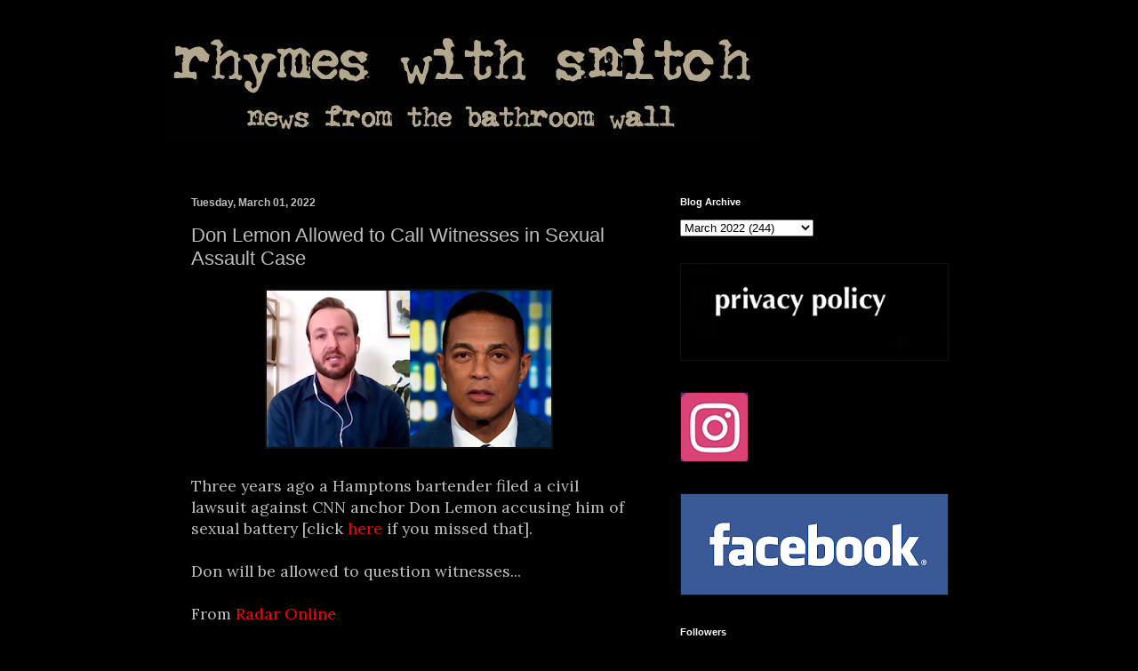

--- FILE ---
content_type: text/html; charset=utf-8
request_url: https://www.google.com/recaptcha/api2/aframe
body_size: 266
content:
<!DOCTYPE HTML><html><head><meta http-equiv="content-type" content="text/html; charset=UTF-8"></head><body><script nonce="9f18vINKSbKelom-CG_aMg">/** Anti-fraud and anti-abuse applications only. See google.com/recaptcha */ try{var clients={'sodar':'https://pagead2.googlesyndication.com/pagead/sodar?'};window.addEventListener("message",function(a){try{if(a.source===window.parent){var b=JSON.parse(a.data);var c=clients[b['id']];if(c){var d=document.createElement('img');d.src=c+b['params']+'&rc='+(localStorage.getItem("rc::a")?sessionStorage.getItem("rc::b"):"");window.document.body.appendChild(d);sessionStorage.setItem("rc::e",parseInt(sessionStorage.getItem("rc::e")||0)+1);localStorage.setItem("rc::h",'1769582045985');}}}catch(b){}});window.parent.postMessage("_grecaptcha_ready", "*");}catch(b){}</script></body></html>

--- FILE ---
content_type: text/vtt; charset=utf-8
request_url: https://video-meta.open.video/caption/DdyIdpDyhs1z/591cbbba88a3510f5c2ce9efdd4689ba_en-US.vtt
body_size: 9938
content:
WEBVTT

00:00.000 --> 00:03.940
Hema, Mike, and Mike, Porky, just
had to separate them in the break

00:04.019 --> 00:09.320
It's getting a little bit feisty there. Mike's still got his injured
knee. I think you're sort of preying on that, aren't you, Fema

00:09.480 --> 00:14.100
He went for his weak spot. Yeah,
absolutely. But the debate today is

00:14.460 --> 00:20.680
should the marriage of first cousins be banned,
Mike? Well, I think it should, personally

00:21.580 --> 00:26.980
I mean, the figures are that the
possibility of a genetic problem

00:26.980 --> 00:34.280
with your child is between 2% and 3% in
what I'd call the population as a whole

00:34.280 --> 00:39.620
Yeah, yeah, yeah. But it goes up to 4% to
6% if you have a first cousin marriage

00:39.620 --> 00:44.120
So it doubles. Doubles, in fact, yeah. Now, my view
is people say, well, that's still a small figure

00:44.280 --> 00:51.020
No. If it's only a 1% chance of an increased
possibility of some genetic problem

00:51.340 --> 00:56.780
basically because when you go up the family pyramid like
that, it means they've both got the same grandparents

00:56.980 --> 01:01.620
then it shouldn't be allowed because it's
a risk that doesn't need to be taken

01:01.860 --> 01:07.100
Ahima? You know, if we're talking about
risks, right, and we want to ban something

01:07.280 --> 01:11.240
then we should really be consistent. And
we're talking about children's health

01:11.840 --> 01:18.000
Now, there are more statistics to show that, you know,
mothers that are drinking alcohol and they have FASD

01:18.160 --> 01:23.320
which is a neurodiversity condition. I know what it is.
As well as just for the public and also for people..

01:23.320 --> 01:31.360
That's a different problem altogether. But it's the same thing. No, but
we're talking about a specific problem that could be sorted and changed

01:31.740 --> 01:37.320
We're not going to say... That is exactly the same thing by your
logic. No, no, it's not, because you're going on to another problem

01:37.320 --> 01:42.140
and we're discussing marriage between cousins. But
why would you... I'm talking about children's health

01:42.280 --> 01:56.610
What are you doing, Thayma? You're using a bit of whatabout reaction. Not really I saying that you guys are not consistent when it comes to
certain things and even the Church of England has not banned first cousin marriages okay So in this country we do not have a Christian state

01:56.930 --> 02:01.270
We do not have anything when it comes to Christian
laws, where it's actually even in our parliament

02:01.590 --> 02:07.150
And when it comes to certain communities, I feel that they
are targeted, even though they are not the priority on the NHS

02:07.570 --> 02:13.370
The priority are people that are maybe at elderly age, and we
need more awareness and education for people to understand that

02:13.370 --> 02:20.510
You've not really answered the question, have you, Fahima? You've dodged the question.
You're going to have a ban, have it collectively for all of the kind of issues

02:20.610 --> 02:25.650
That's why I raised that. But we are focusing on this one issue.
Why would you want to focus on one when there's children's health

02:25.650 --> 02:30.830
Because it's very important, because it means
that people who are involved in that relationship

02:30.830 --> 02:36.770
have a greater chance of something happening to them. So it's
no good saying, oh, well, it happens there, it happens there

02:37.030 --> 02:41.310
Look at this one. And by the way, citing the Church
of England as, you know, even the Church of England

02:41.750 --> 02:49.330
I'm telling you, the Church of England get an awful lot of things wrong. I wouldn't use
them as a marker for things that are right under any circumstances, even if I'm a Christian

02:49.590 --> 03:03.830
But the thing is, you're still not understanding your logic. If you are worrying about public health
for children, then it should be on all kind of, you know, things, not just because of marriage

03:03.950 --> 03:09.730
But we're looking at this. But why is it always picking on
a... Because you know it relates to a specific community

03:09.730 --> 03:15.910
Who? Which community? The Pakistani community. I'm not from
that community. I would never in my family even, you know

03:16.150 --> 03:21.310
endorse this kind of cousin marriage. But
I want things to be fair and consistent

03:21.630 --> 03:25.250
And if you want to ban it, like I said, have a ban
throughout the spectrum. Should it be banned for Ema

03:25.850 --> 03:32.030
I don't think it should be banned because I feel that if
you are given education and it's a public health issue

03:32.030 --> 03:49.361
and if there were genetic testing beforehand, because not all cousin marriages actually end up in that way it depends on your you know your DNA It depends
on how closely related you are But why take risk Of course well why take the risk when you even pregnant and drinking or smoking or even at an elderly age

03:49.421 --> 03:54.721
It's the same thing. It's not the same thing. It's
education. It's not the same thing because this is avoidable

03:55.101 --> 04:06.181
This is completely avoidable. So is the risk. If you do not marry your cousin, then you are not putting
yourselves in a position where something could happen to your child at a greater risk than other circumstances

04:06.181 --> 04:11.181
Not all people that marry their cousins have that.
We've had, you know, even the monarchy that's had that

04:11.281 --> 04:16.021
There's nothing that's been wrong. It's just, you
know, something I think that needs to have education

04:16.021 --> 04:22.921
and more of a public health interest than banning. I guess
if you went into any pubs and clubs up and down the country

04:23.041 --> 04:26.541
and spoke to some real people in the real
world, they would say this is inbreeding

04:27.881 --> 04:31.861
They would? Yes, I suppose they would,
and that's not a term we use these days

04:32.001 --> 04:38.361
But, to be honest, it doesn't matter what you call it.
if you look at scientifically what the result of it is

04:38.481 --> 04:42.881
that's what we should be worrying about.
And also, by the way, we've all got cousins

04:43.101 --> 04:50.441
I can't imagine for a moment having been brought up and played
with my cousins on the beach, you know, at Rill and all that

04:50.761 --> 04:55.481
suddenly being told, by the way, we've had a very
good idea, you should marry your female cousin

04:55.481 --> 05:00.881
I mean, that's something I could never accept. No-one's
saying that it happens as in they're being told

05:01.241 --> 05:06.601
You can't tell who, you know, the government doesn't say who
needs to get married and who they should or shouldn't marry either

05:06.601 --> 05:11.481
No, but even the option, to me, would be unthinkable.
But then, like you said, you don't really, you know

05:12.621 --> 05:16.381
conform to even the Church of England all
of the time. So it's not about your opinion

05:16.721 --> 05:20.361
I'm trying to be consistent, I'm trying to be fair
and be just. And if you want to ban something

05:20.361 --> 05:24.421
when it regards to children's health,
then it should be widely associated

05:24.421 --> 05:28.501
with all the health issues that are there.
Not just picking on one, because, again

05:28.581 --> 05:40.851
it does demonise and discriminate one particular group We have fantastic health That how it is We have fantastic And that is not the
priority on the NHS Fantastic health protection for children in this country Fantastic You know one of the leading countries in the world

05:40.851 --> 05:44.891
to look after childcare. But this
is an additional part of childcare

05:45.031 --> 05:48.851
which is unnecessary. That's all I'm saying.
Well, it's diminishing even in that community

05:48.971 --> 05:53.231
as far as I can see. A lot of the new generations
are not actually doing that, even by choice

05:53.511 --> 05:57.491
So, again, like I said, if it's not a priority
in the NHS, it's not a top of the list

05:57.491 --> 06:04.411
which other things are, I mean as in as a waiting list because that's
not really happening. Why is that going to be in member of parliament

06:04.411 --> 06:08.011
Just like banning, you know, the burka and
things like that, you know at the end of it

06:08.011 --> 06:14.091
I feel it really is picking on one particular
community should we ban the burka? I don't think so no

06:14.651 --> 06:24.251
Yes, of course we should A lot of people I know have actually chosen
to wear it. They are reverse and they're converts in this country

06:24.251 --> 06:28.051
I personally wouldn't wear it, but I do feel
that people have a choice in this country

06:28.371 --> 06:32.691
Saying that you should or shouldn't is not given a
choice. It's a subjugation of women's rights. No, it's not

06:32.811 --> 06:36.671
And you say to some it's choice,
but when you see a woman in a burqa

06:37.051 --> 06:42.171
you have no idea whether it's her choice or whether she's been told to do
it by her husband. But you seem to know because you think it's a question

06:42.291 --> 06:49.051
No, I don't. You're just assuming. Oh, no, no. You're just assuming the worst.
You must agree with me. Not every woman who wears a burqa does it through choice

06:49.191 --> 06:53.671
Is that true? I do think,
whether it's the hijab or even..

06:53.671 --> 06:58.051
I'm the first to call out my own community, that's one
thing for sure, and I have actually brought this up

06:58.291 --> 07:03.891
but I do see that there is a choice to be made, and we're
not living in a country that tells women what to dress

07:03.891 --> 07:08.471
what to wear. Fair point. But are
some women forced to wear the burqa

07:08.791 --> 07:13.691
Some women are. Well, it's oppressive. It
is oppressive, but there's a lot of people

07:13.691 --> 07:19.371
that experience domestic violence, we don't talk about that.
But if you found a burqa, you would liberate some women

07:19.371 --> 07:22.891
wouldn't you? Right, guys. Banderberka liberate
women. We'll calm down a little bit, Mike. OK

07:23.211 --> 07:27.031
I don't need calming down. Well, well,
well, well. Maybe for him. It's time for..


--- FILE ---
content_type: text/javascript
request_url: https://g.ezoic.net/humix/inline_embed
body_size: 10136
content:
var ezS = document.createElement("link");ezS.rel="stylesheet";ezS.type="text/css";ezS.href="//go.ezodn.com/ezvideo/ezvideojscss.css?cb=186";document.head.appendChild(ezS);
var ezS = document.createElement("link");ezS.rel="stylesheet";ezS.type="text/css";ezS.href="//go.ezodn.com/ezvideo/ezvideocustomcss.css?cb=738444-0-186";document.head.appendChild(ezS);
window.ezVideo = {"appendFloatAfterAd":false,"language":"en","titleString":"","titleOption":"","autoEnableCaptions":false}
var ezS = document.createElement("script");ezS.src="//vjs.zencdn.net/vttjs/0.14.1/vtt.min.js";document.head.appendChild(ezS);
(function() {
		let ezInstream = {"prebidBidders":[{"bidder":"amx","params":{"tagid":"ZXpvaWMuY29tLXJvbi12aWRlbw"},"ssid":"11290"},{"bidder":"criteo","params":{"networkId":7987,"pubid":"101496","video":{"playbackmethod":[2,6]}},"ssid":"10050"},{"bidder":"insticator","params":{"adUnitId":"01JHZ942AK7FVME47QN5B0N0P4"},"ssid":"11381"},{"bidder":"onetag","params":{"pubId":"62499636face9dc"},"ssid":"11291"},{"bidder":"openx","params":{"delDomain":"ezoic-d.openx.net","unit":"560605963"},"ssid":"10015"},{"bidder":"pubmatic","params":{"adSlot":"Ezoic_default_video","publisherId":"156983"},"ssid":"10061"},{"bidder":"rubicon","params":{"accountId":21150,"siteId":269072,"video":{"language":"en","size_id":201},"zoneId":3326304},"ssid":"10063"},{"bidder":"ttd","params":{"publisherId":"39f40f6d2f161e3df78c3ea1e38b4d0a","supplySourceId":"ezoic"},"ssid":"11384"},{"bidder":"vidazoo","params":{"cId":"652646d136d29ed957788c6d","pId":"59ac17c192832d0011283fe3"},"ssid":"11372"},{"bidder":"yieldmo","params":{"placementId":"3159086761833865258"},"ssid":"11315"},{"bidder":"adyoulike_i_s2s","params":{"placement":"b74dd1bf884ad15f7dc6fca53449c2db"},"ssid":"11314"},{"bidder":"amx_i_s2s","params":{"tagid":"JreGFOmAO"},"ssid":"11290"},{"bidder":"blis_i_s2s","params":{"spid":"1246"},"ssid":"11397"},{"bidder":"cadent_aperture_mx_i_s2s","params":{"tagid":"178315"},"ssid":"11389"},{"bidder":"criteo_i_s2s","params":{"networkId":12274,"pubid":"104211","video":{"playbackmethod":[2,6]}},"ssid":"10050"},{"bidder":"gumgum_i_s2s","params":{"zone":"xw4fad9t"},"ssid":"10079"},{"bidder":"insticator_i_s2s","params":{"adUnitId":"01JHZ942AK7FVME47QN5B0N0P4","publisherId":"f466dda6-51fa-4d9d-b3e8-0dbc76e8ac97"},"ssid":"11381"},{"bidder":"medianet_i_s2s","params":{"cid":"8CUPV1T76","crid":"578781359"},"ssid":"11307"},{"bidder":"onetag_i_s2s","params":{"pubId":"62499636face9dc"},"ssid":"11291"},{"bidder":"openx_i_s2s","params":{"delDomain":"ezoic-d.openx.net","unit":"559783386"},"ssid":"10015"},{"bidder":"pubmatic_i_s2s","params":{"adSlot":"Ezoic_default_video","publisherId":"156983"},"ssid":"10061"},{"bidder":"rubicon_i_s2s","params":{"accountId":21150,"siteId":421616,"video":{"language":"en","size_id":201},"zoneId":2495262},"ssid":"10063"},{"bidder":"sharethrough_i_s2s","params":{"pkey":"kgPoDCWJ3LoAt80X9hF5eRLi"},"ssid":"11309"},{"bidder":"sonobi_i_s2s","params":{"TagID":"86985611032ca7924a34"},"ssid":"10048"},{"bidder":"trustedstack_i_s2s","params":{"cid":"TS9HJFH44","crid":"944965478"},"ssid":"11396"},{"bidder":"unruly_i_s2s","params":{"siteId":235071},"ssid":"10097"},{"bidder":"vidazoo_i_s2s","params":{"cId":"68415a84f0bd2a2f4a824fae","pId":"59ac17c192832d0011283fe3"},"ssid":"11372"}],"apsSlot":{"slotID":"instream_desktop_na_Video","divID":"","slotName":"","mediaType":"video","sizes":[[400,300],[640,390],[390,640],[320,480],[480,320],[400,225],[640,360],[768,1024],[1024,768],[640,480]],"slotParams":{}},"allApsSlots":[{"Slot":{"slotID":"AccompanyingContent_640x360v_5-60seconds_Off_NoSkip","divID":"","slotName":"","mediaType":"video","sizes":[[400,300],[640,390],[390,640],[320,480],[480,320],[400,225],[640,360],[768,1024],[1024,768],[640,480]],"slotParams":{}},"Duration":60},{"Slot":{"slotID":"AccompanyingContent_640x360v_5-60seconds_Off_Skip","divID":"","slotName":"","mediaType":"video","sizes":[[400,300],[640,390],[390,640],[320,480],[480,320],[400,225],[640,360],[768,1024],[1024,768],[640,480]],"slotParams":{}},"Duration":60},{"Slot":{"slotID":"AccompanyingContent_640x360v_5-30seconds_Off_NoSkip","divID":"","slotName":"","mediaType":"video","sizes":[[400,300],[640,390],[390,640],[320,480],[480,320],[400,225],[640,360],[768,1024],[1024,768],[640,480]],"slotParams":{}},"Duration":30},{"Slot":{"slotID":"AccompanyingContent_640x360v_5-30seconds_Off_Skip","divID":"","slotName":"","mediaType":"video","sizes":[[400,300],[640,390],[390,640],[320,480],[480,320],[400,225],[640,360],[768,1024],[1024,768],[640,480]],"slotParams":{}},"Duration":30},{"Slot":{"slotID":"AccompanyingContent_640x360v_5-15seconds_Off_NoSkip","divID":"","slotName":"","mediaType":"video","sizes":[[400,300],[640,390],[390,640],[320,480],[480,320],[400,225],[640,360],[768,1024],[1024,768],[640,480]],"slotParams":{}},"Duration":15},{"Slot":{"slotID":"AccompanyingContent_640x360v_5-15seconds_Off_Skip","divID":"","slotName":"","mediaType":"video","sizes":[[400,300],[640,390],[390,640],[320,480],[480,320],[400,225],[640,360],[768,1024],[1024,768],[640,480]],"slotParams":{}},"Duration":15},{"Slot":{"slotID":"instream_desktop_na_Video","divID":"","slotName":"","mediaType":"video","sizes":[[400,300],[640,390],[390,640],[320,480],[480,320],[400,225],[640,360],[768,1024],[1024,768],[640,480]],"slotParams":{}},"Duration":30}],"genericInstream":false,"UnfilledCnt":0,"AllowPreviousBidToSetBidFloor":false,"PreferPrebidOverAmzn":false,"DoNotPassBidFloorToPreBid":false,"bidCacheThreshold":-1,"rampUp":true,"IsEzDfpAccount":true,"EnableVideoDeals":false,"monetizationApproval":{"DomainId":738444,"Domain":"rhymeswithsnitch.com","HumixChannelId":0,"HasGoogleEntry":false,"HDMApproved":false,"MCMApproved":true},"SelectivelyIncrementUnfilledCount":false,"BlockBidderAfterBadAd":true,"useNewVideoStartingFloor":false,"addHBUnderFloor":false,"dvama":false,"dgeb":false,"vatc":{"at":"INSTREAM","fs":"UNIFORM","mpw":200,"itopf":false,"bcds":"r","bcdsds":"d","bcd":{"ad_type":"INSTREAM","data":{"domain_id":738444,"country":"US","form_factor":1,"impressions":3015,"share_ge7":0.51874,"bucket":"bid-rich","avg_depth":6.433831,"p75_depth":11,"share_ge5":0.604975,"share_ge9":0.434826},"is_domain":true,"loaded_at":"2026-01-27T18:04:18.621608773-08:00"}},"totalVideoDuration":0,"totalAdsPlaybackDuration":0,"optimizedPrebidPods":true};
		if (typeof __ezInstream !== "undefined" && __ezInstream.breaks) {
			__ezInstream.breaks = __ezInstream.breaks.concat(ezInstream.breaks);
		} else {
			window.__ezInstream = ezInstream;
		}
	})();
var EmbedExclusionEvaluated = 'exempt'; var EzoicMagicPlayerExclusionSelectors = [".humix-off"];var EzoicMagicPlayerInclusionSelectors = [];var EzoicPreferredLocation = '2';

			window.humixFirstVideoLoaded = true
			window.dispatchEvent(new CustomEvent('humixFirstVideoLoaded'));
		
window.ezVideoIframe=false;window.renderEzoicVideoContentCBs=window.renderEzoicVideoContentCBs||[];window.renderEzoicVideoContentCBs.push(function(){let videoObjects=[{"PlayerId":"ez-4999","VideoContentId":"X-D3b40GOQM","VideoPlaylistSelectionId":0,"VideoPlaylistId":1,"VideoTitle":"Celebs Who Have Been Banned From SNL","VideoDescription":"Acting offensively, or just plain bad at acting? Live from New York, it\u0026#39;s Saturday night — and these celebrities aren\u0026#39;t invited.","VideoChapters":{"Chapters":["Cultural Boycotts in Music","Sinead O'Connor's Protest","The Infamous SNL Moment","Audience Reaction and Consequences","Kanye West's SNL Appearances","Political Statements on Stage","Controversial Performances","The Impact of Martin Lawrence","Censorship and Backlash","Frank Zappa's Unique Episode","Irony in Performance"],"StartTimes":[560,6300,22400,46140,62500,87990,124010,155661,198121,232791,253651],"EndTimes":[6080,22400,42780,62500,87990,124010,135070,198121,219981,253411,288671]},"VideoLinksSrc":"","VideoSrcURL":"https://streaming.open.video/contents/NLCU-dnPpGuG/1766984246/index.m3u8","VideoDurationMs":757656,"DeviceTypeFlag":14,"FloatFlag":14,"FloatPosition":1,"IsAutoPlay":true,"IsLoop":false,"IsLiveStreaming":false,"OutstreamEnabled":false,"ShouldConsiderDocVisibility":true,"ShouldPauseAds":true,"AdUnit":"","ImpressionId":0,"VideoStartTime":0,"IsStartTimeEnabled":0,"IsKeyMoment":false,"PublisherVideoContentShare":{"DomainIdOwner":639533,"DomainIdShare":738444,"DomainNameOwner":"humix_publisher_511492","VideoContentId":"X-D3b40GOQM","LoadError":"[Load cross domain video on the domain not allowed][MagicPlayerPlaylist:0]","IsEzoicOwnedVideo":false,"IsGenericInstream":false,"IsOutstream":false,"IsGPTOutstream":false},"VideoUploadSource":"import-from-mrss-feed","IsVertical":false,"IsPreferred":false,"ShowControls":false,"IsSharedEmbed":false,"ShortenId":"X-D3b40GOQM","Preview":false,"PlaylistHumixId":"","VideoSelection":10,"MagicPlaceholderType":1,"MagicHTML":"\u003cdiv id=ez-video-wrap-ez-4998 class=ez-video-wrap style=\"align-self: stretch;\"\u003e\u003cdiv class=ez-video-center\u003e\u003cdiv class=\"ez-video-content-wrap ez-rounded-border\"\u003e\u003cdiv id=ez-video-wrap-ez-4999 class=\"ez-video-wrap ez-video-magic\" style=\"align-self: stretch;\"\u003e\u003cdiv class=ez-video-magic-row\u003e\u003col class=ez-video-magic-list\u003e\u003cli class=\"ez-video-magic-item ez-video-magic-autoplayer\"\u003e\u003cdiv id=floating-placeholder-ez-4999 class=floating-placeholder style=\"display: none;\"\u003e\u003cdiv id=floating-placeholder-sizer-ez-4999 class=floating-placeholder-sizer\u003e\u003cpicture class=\"video-js vjs-playlist-thumbnail\"\u003e\u003cimg id=floating-placeholder-thumbnail alt loading=lazy nopin=nopin\u003e\u003c/picture\u003e\u003c/div\u003e\u003c/div\u003e\u003cdiv id=ez-video-container-ez-4999 class=\"ez-video-container ez-video-magic-redesign ez-responsive ez-float-right\" style=\"flex-wrap: wrap;\"\u003e\u003cdiv class=ez-video-ez-stuck-bar id=ez-video-ez-stuck-bar-ez-4999\u003e\u003cdiv class=\"ez-video-ez-stuck-close ez-simple-close\" id=ez-video-ez-stuck-close-ez-4999 style=\"font-size: 16px !important; text-shadow: none !important; color: #000 !important; font-family: system-ui !important; background-color: rgba(255,255,255,0.5) !important; border-radius: 50% !important; text-align: center !important;\"\u003ex\u003c/div\u003e\u003c/div\u003e\u003cvideo id=ez-video-ez-4999 class=\"video-js ez-vid-placeholder\" controls preload=metadata\u003e\u003cp class=vjs-no-js\u003ePlease enable JavaScript\u003c/p\u003e\u003c/video\u003e\u003cdiv class=ez-vid-preview id=ez-vid-preview-ez-4999\u003e\u003c/div\u003e\u003cdiv id=lds-ring-ez-4999 class=lds-ring\u003e\u003cdiv\u003e\u003c/div\u003e\u003cdiv\u003e\u003c/div\u003e\u003cdiv\u003e\u003c/div\u003e\u003cdiv\u003e\u003c/div\u003e\u003c/div\u003e\u003c/div\u003e\u003cli class=\"ez-video-magic-item ez-video-magic-playlist\"\u003e\u003cdiv id=ez-video-playlist-ez-4998 class=vjs-playlist\u003e\u003c/div\u003e\u003c/ol\u003e\u003c/div\u003e\u003c/div\u003e\u003cdiv id=floating-placeholder-ez-4998 class=floating-placeholder style=\"display: none;\"\u003e\u003cdiv id=floating-placeholder-sizer-ez-4998 class=floating-placeholder-sizer\u003e\u003cpicture class=\"video-js vjs-playlist-thumbnail\"\u003e\u003cimg id=floating-placeholder-thumbnail alt loading=lazy nopin=nopin\u003e\u003c/picture\u003e\u003c/div\u003e\u003c/div\u003e\u003cdiv id=ez-video-container-ez-4998 class=\"ez-video-container ez-video-magic-redesign ez-responsive ez-float-right\" style=\"flex-wrap: wrap;\"\u003e\u003cdiv class=ez-video-ez-stuck-bar id=ez-video-ez-stuck-bar-ez-4998\u003e\u003cdiv class=\"ez-video-ez-stuck-close ez-simple-close\" id=ez-video-ez-stuck-close-ez-4998 style=\"font-size: 16px !important; text-shadow: none !important; color: #000 !important; font-family: system-ui !important; background-color: rgba(255,255,255,0.5) !important; border-radius: 50% !important; text-align: center !important;\"\u003ex\u003c/div\u003e\u003c/div\u003e\u003cvideo id=ez-video-ez-4998 class=\"video-js ez-vid-placeholder vjs-16-9\" controls preload=metadata\u003e\u003cp class=vjs-no-js\u003ePlease enable JavaScript\u003c/p\u003e\u003c/video\u003e\u003cdiv class=keymoment-container id=keymoment-play style=\"display: none;\"\u003e\u003cspan id=play-button-container class=play-button-container-active\u003e\u003cspan class=\"keymoment-play-btn play-button-before\"\u003e\u003c/span\u003e\u003cspan class=\"keymoment-play-btn play-button-after\"\u003e\u003c/span\u003e\u003c/span\u003e\u003c/div\u003e\u003cdiv class=\"keymoment-container rewind\" id=keymoment-rewind style=\"display: none;\"\u003e\u003cdiv id=keymoment-rewind-box class=rotate\u003e\u003cspan class=\"keymoment-arrow arrow-two double-arrow-icon\"\u003e\u003c/span\u003e\u003cspan class=\"keymoment-arrow arrow-one double-arrow-icon\"\u003e\u003c/span\u003e\u003c/div\u003e\u003c/div\u003e\u003cdiv class=\"keymoment-container forward\" id=keymoment-forward style=\"display: none;\"\u003e\u003cdiv id=keymoment-forward-box\u003e\u003cspan class=\"keymoment-arrow arrow-two double-arrow-icon\"\u003e\u003c/span\u003e\u003cspan class=\"keymoment-arrow arrow-one double-arrow-icon\"\u003e\u003c/span\u003e\u003c/div\u003e\u003c/div\u003e\u003cdiv id=vignette-overlay\u003e\u003c/div\u003e\u003cdiv id=vignette-top-card class=vignette-top-card\u003e\u003cdiv class=vignette-top-channel\u003e\u003ca class=top-channel-logo target=_blank role=link aria-label=\"channel logo\" style='background-image: url(\"https://video-meta.humix.com/logo/122810/logo-1751284165.webp\");'\u003e\u003c/a\u003e\u003c/div\u003e\u003cdiv class=\"vignette-top-title top-enable-channel-logo\"\u003e\u003cdiv class=\"vignette-top-title-text vignette-magic-player\"\u003e\u003ca class=vignette-top-title-link id=vignette-top-title-link-ez-4998 target=_blank tabindex=0 href=https://open.video/video/X-D3b40GOQM\u003eCelebs Who Have Been Banned From SNL\u003c/a\u003e\u003c/div\u003e\u003c/div\u003e\u003cdiv class=vignette-top-share\u003e\u003cbutton class=vignette-top-button type=button title=share id=vignette-top-button\u003e\u003cdiv class=top-button-icon\u003e\u003csvg height=\"100%\" version=\"1.1\" viewBox=\"0 0 36 36\" width=\"100%\"\u003e\n                                        \u003cuse class=\"svg-shadow\" xlink:href=\"#share-icon\"\u003e\u003c/use\u003e\n                                        \u003cpath class=\"svg-fill\" d=\"m 20.20,14.19 0,-4.45 7.79,7.79 -7.79,7.79 0,-4.56 C 16.27,20.69 12.10,21.81 9.34,24.76 8.80,25.13 7.60,27.29 8.12,25.65 9.08,21.32 11.80,17.18 15.98,15.38 c 1.33,-0.60 2.76,-0.98 4.21,-1.19 z\" id=\"share-icon\"\u003e\u003c/path\u003e\n                                    \u003c/svg\u003e\u003c/div\u003e\u003c/button\u003e\u003c/div\u003e\u003c/div\u003e\u003ca id=watch-on-link-ez-4998 class=watch-on-link aria-label=\"Watch on Open.Video\" target=_blank href=https://open.video/video/X-D3b40GOQM\u003e\u003cdiv class=watch-on-link-content aria-hidden=true\u003e\u003cdiv class=watch-on-link-text\u003eWatch on\u003c/div\u003e\u003cimg style=\"height: 1rem;\" src=https://assets.open.video/open-video-white-logo.png alt=\"Video channel logo\" class=img-fluid\u003e\u003c/div\u003e\u003c/a\u003e\u003cdiv class=ez-vid-preview id=ez-vid-preview-ez-4998\u003e\u003c/div\u003e\u003cdiv id=lds-ring-ez-4998 class=lds-ring\u003e\u003cdiv\u003e\u003c/div\u003e\u003cdiv\u003e\u003c/div\u003e\u003cdiv\u003e\u003c/div\u003e\u003cdiv\u003e\u003c/div\u003e\u003c/div\u003e\u003cdiv id=ez-video-links-ez-4998 style=position:absolute;\u003e\u003c/div\u003e\u003c/div\u003e\u003c/div\u003e\u003cdiv id=ez-lower-title-link-ez-4998 class=lower-title-link\u003e\u003ca href=https://open.video/video/X-D3b40GOQM target=_blank\u003eCelebs Who Have Been Banned From SNL\u003c/a\u003e\u003c/div\u003e\u003c/div\u003e\u003c/div\u003e","PreferredVideoType":0,"DisableWatchOnLink":false,"DisableVignette":false,"DisableTitleLink":false,"VideoPlaylist":{"VideoPlaylistId":1,"FirstVideoSelectionId":0,"FirstVideoIndex":0,"Name":"Universal Player","IsLooping":1,"IsShuffled":0,"Autoskip":0,"Videos":[{"PublisherVideoId":2614256,"PublisherId":511492,"VideoContentId":"X-D3b40GOQM","DomainId":639533,"Title":"Celebs Who Have Been Banned From SNL","Description":"Acting offensively, or just plain bad at acting? Live from New York, it\u0026#39;s Saturday night — and these celebrities aren\u0026#39;t invited.","VideoChapters":{"Chapters":null,"StartTimes":null,"EndTimes":null},"Privacy":"public","CreatedDate":"2025-12-29 03:25:31","ModifiedDate":"2025-12-29 04:19:27","PreviewImage":"https://video-meta.open.video/poster/NLCU-dnPpGuG/X-D3b40GOQM_mjUFgQ.jpg","RestrictByReferer":false,"ImpressionId":0,"VideoDurationMs":757656,"StreamingURL":"https://streaming.open.video/contents/NLCU-dnPpGuG/1766984246/index.m3u8","PublisherVideoContentShare":{"DomainIdOwner":639533,"DomainIdShare":738444,"DomainNameOwner":"humix_publisher_511492","VideoContentId":"X-D3b40GOQM","LoadError":"[Load cross domain video on the domain not allowed]","IsEzoicOwnedVideo":false,"IsGenericInstream":false,"IsOutstream":false,"IsGPTOutstream":false},"ExternalId":"","IABCategoryName":"Entertainment Industry,Celebrities \u0026 Entertainment News","IABCategoryIds":"93,433","NLBCategoryIds":"8,3","IsUploaded":false,"IsProcessed":false,"IsContentShareable":true,"UploadSource":"import-from-mrss-feed","IsPreferred":false,"Category":"","IsRotate":false,"ShortenId":"X-D3b40GOQM","PreferredVideoType":0,"HumixChannelId":122810,"IsHumixChannelActive":true,"VideoAutoMatchType":0,"ShareBaseUrl":"//open.video/","CanonicalLink":"https://open.video/@looperhq/v/celebs-who-have-been-banned-from-snl","OpenVideoHostedLink":"https://open.video/@looperhq/v/celebs-who-have-been-banned-from-snl","ChannelSlug":"","Language":"en","Keywords":"SNLbans,CelebrityScandals,BannedCelebs","HasMultiplePosterResolutions":true,"ResizedPosterVersion":1,"ChannelLogo":"logo/122810/logo-1751284165.webp","OwnerIntegrationType":"off","IsChannelWPHosted":false,"HideReportVideoButton":false,"VideoPlaylistSelectionId":0,"VideoLinksSrc":"","VideoStartTime":0,"IsStartTimeEnabled":0,"AdUnit":"SharedVideo_2/931e604b923832096b5c6c57f86b8e2a","VideoPlaylistId":1,"InitialIndex":0},{"PublisherVideoId":2639515,"PublisherId":511492,"VideoContentId":"XQz7Lau4blM","DomainId":639533,"Title":"Dark Things The SNL Cast Tried To Keep Under Wraps","Description":"When SNL\u0026#39;s cameras are off, the cast is never too far from scandal. From a serious gambling addiction to grooming allegations, these are the dark stories that Saturday Night Live doesn\u0026#39;t want you to know.","VideoChapters":{"Chapters":null,"StartTimes":null,"EndTimes":null},"Privacy":"public","CreatedDate":"2026-01-21 03:30:36","ModifiedDate":"2026-01-21 04:19:22","PreviewImage":"https://video-meta.open.video/poster/T4bKYhPkI4il/XQz7Lau4blM_ZHXaDi.jpg","RestrictByReferer":false,"ImpressionId":0,"VideoDurationMs":496128,"StreamingURL":"https://streaming.open.video/contents/T4bKYhPkI4il/1768970916/index.m3u8","PublisherVideoContentShare":{"DomainIdOwner":639533,"DomainIdShare":738444,"DomainNameOwner":"humix_publisher_511492","VideoContentId":"XQz7Lau4blM","LoadError":"[Load cross domain video on the domain not allowed]","IsEzoicOwnedVideo":false,"IsGenericInstream":false,"IsOutstream":false,"IsGPTOutstream":false},"ExternalId":"","IABCategoryName":"Celebrities \u0026 Entertainment News","IABCategoryIds":"433","NLBCategoryIds":"3","IsUploaded":false,"IsProcessed":false,"IsContentShareable":true,"UploadSource":"import-from-mrss-feed","IsPreferred":false,"Category":"","IsRotate":false,"ShortenId":"XQz7Lau4blM","PreferredVideoType":0,"HumixChannelId":122811,"IsHumixChannelActive":true,"VideoAutoMatchType":0,"ShareBaseUrl":"//open.video/","CanonicalLink":"https://open.video/@nickiswift/v/dark-things-the-snl-cast-tried-to-keep-under-wraps","OpenVideoHostedLink":"https://open.video/@nickiswift/v/dark-things-the-snl-cast-tried-to-keep-under-wraps","ChannelSlug":"","Language":"en","Keywords":"SNLSecrets,ScandalousCast,HiddenTruths","HasMultiplePosterResolutions":true,"ResizedPosterVersion":1,"ChannelLogo":"logo/122811/logo-1751284608.webp","OwnerIntegrationType":"off","IsChannelWPHosted":false,"HideReportVideoButton":false,"VideoPlaylistSelectionId":0,"VideoLinksSrc":"","VideoStartTime":0,"IsStartTimeEnabled":0,"AdUnit":"SharedVideo_2/931e604b923832096b5c6c57f86b8e2a","VideoPlaylistId":1,"InitialIndex":1},{"PublisherVideoId":2639407,"PublisherId":566132,"VideoContentId":"izAH0tgRcj2","DomainId":699736,"Title":"Bee-B Talks \u0026#39;Villain Origin Story\u0026#39; \u0026amp; Compton Roots 🎤🔥 | SWAY’S UNIVERSE","Description":"Subscribe to Sway’s Universe for exclusive interviews and the latest in music and culture! 🎤🔥 In this captivating episode of \u0026#34;Sway In The Morning,\u0026#34; Bee-B dives deep into her Compton roots and the inspiration behind her album \u0026#34;Villain Origin Story.\u0026#34; From her journey in the industry to the stories woven into her music, Bee-B keeps it authentic with powerful messages about self-love, perspective, and resilience. She also shares insights into her hit tracks, including \u0026#34;Sheesh A Shot,\u0026#34; \u0026#34;Everything You Do,\u0026#34; and \u0026#34;Let It Ring,\u0026#34; while giving a shoutout to the importance of self-care for women, especially Black women. Plus, don’t miss her heartfelt thoughts on collaborations and her upcoming tour with Raheem Devaughn! \n\nWatch now and explore the truth, artistry, and passion of Bee-B straight out of Compton. Stay tuned and follow Sway’s Universe for more iconic moments from the world of hip-hop, social change, gospel music, and beyond. #SwayInTheMorning #Bebe #VillainOriginStory #ExclusiveInterviews #SwaysUniverse\n\n#musicmotivation #bbcompton #bbmusic #r\u0026amp;blyrics #self-careanthem\n\n#comptonmusic #musicinterview #self-carethemes #beberexha #bebealbumrelease\n\nCHAPTERS:\n00:00 - Intro\n00:45 - Bee-B - Sheesh A Shit\n05:18 - Bee-B - Everything I Do\n09:42 - Bee-B - Let It Ring\n14:25 - Bee-B on Music Impact\n17:58 - Bee-B on Tour with Raheem Devaughn\n18:12 - Bee-B on Tour with Jonas Brothers\n\nSubscribe Here! http://bit.ly/SubscribeSU\nWatch the Best of Sway In The Morning! http://bit.ly/BestOfSITM\n\nCheck out More From Sway’s Universe\nhttp://swaysuniverse.com\nhttp://twitter.com/swaysuniverse\nhttp://instagram.com/swaysuniverse\nhttp://facebook.com/swaysuniverse\n\n#SwaysUniverse #SwayInTheMorning #SiriusXM #Shade45\n\nAbout SWAY’s UNIVERSE\nExclusive interviews from Sway Calloway and the Sway In The Morning/ SwaysUniverse.com team with some of today\u0026#39;s biggest celebrities, like Kevin Hart, Kanye West, Eminem, Usher, Jessica Alba, Steve Aoki, Torey Lanez, Julia Stiles and so much more.\n\nBee-B Talks \u0026#39;Villain Origin Story\u0026#39; \u0026amp; Compton Roots 🎤🔥 | SWAY’S UNIVERSE\nhttps://youtu.be/Qs0CF_2WXz8\n\n\nSway’s Universe\nhttps://www.youtube.com/UCuS96jkLKpTaGB_OWnwZV_A","VideoChapters":{"Chapters":null,"StartTimes":null,"EndTimes":null},"Privacy":"public","CreatedDate":"2026-01-21 01:25:52","ModifiedDate":"2026-01-21 01:44:11","PreviewImage":"https://video-meta.open.video/poster/-mb4IhyboKfj/izAH0tgRcj2_cPcONl.jpg","RestrictByReferer":false,"ImpressionId":0,"VideoDurationMs":1111526,"StreamingURL":"https://streaming.open.video/contents/-mb4IhyboKfj/1768964588/index.m3u8","PublisherVideoContentShare":{"DomainIdOwner":699736,"DomainIdShare":738444,"DomainNameOwner":"humix_publisher_566132","VideoContentId":"izAH0tgRcj2","LoadError":"[Load cross domain video on the domain not allowed]","IsEzoicOwnedVideo":false,"IsGenericInstream":false,"IsOutstream":false,"IsGPTOutstream":false},"ExternalId":"","IABCategoryName":"Urban \u0026 Hip-Hop","IABCategoryIds":"341","NLBCategoryIds":"41","IsUploaded":false,"IsProcessed":false,"IsContentShareable":true,"UploadSource":"import-from-youtube","IsPreferred":false,"Category":"","IsRotate":false,"ShortenId":"izAH0tgRcj2","PreferredVideoType":0,"HumixChannelId":115516,"IsHumixChannelActive":true,"VideoAutoMatchType":0,"ShareBaseUrl":"//open.video/","CanonicalLink":"https://open.video/@swaysuniverse/v/bee-b-talks-villain-origin-story-compton-roots-sways-universe","OpenVideoHostedLink":"https://open.video/@swaysuniverse/v/bee-b-talks-villain-origin-story-compton-roots-sways-universe","ChannelSlug":"","Language":"en","Keywords":"compton music,self-care themes,music interview,authenticity in music,music and authenticity,music storytelling,compton music scene,musical collaborations,black women empowerment,authentic storytelling","HasMultiplePosterResolutions":true,"ResizedPosterVersion":0,"ChannelLogo":"logo/115516/logo-1744385736.webp","OwnerIntegrationType":"off","IsChannelWPHosted":false,"HideReportVideoButton":false,"VideoPlaylistSelectionId":0,"VideoLinksSrc":"","VideoStartTime":0,"IsStartTimeEnabled":0,"AdUnit":"SharedVideo_2/931e604b923832096b5c6c57f86b8e2a","VideoPlaylistId":1,"InitialIndex":2},{"PublisherVideoId":2635029,"PublisherId":561394,"VideoContentId":"d7XAoO3H4XM","DomainId":693934,"Title":"WATCH: Lee Anderson lashes out on air after GB News guest REFUSES to support cousin marriage ban","Description":"Watch the moment Lee Anderson was left flabbergasted after a GB News guest refused to support a ban on cousin marriage.Political commentator Fahima Mohamed insisted the argument to outlaw first-cousin marriage in the interest of children\u0026#39;s health was \u0026#34;inconsistent\u0026#34;. She argued there are greater matters to address when it comes to risks to children instead of \u0026#34;demonising\u0026#34; groups, citing FASD (Fetal Alcohol Spectrum Disorder) as an example.But Lee accused his guest of deploying \u0026#34;what-about-ery\u0026#34; in the debate. Discussion over the controversial practice has been reignited after Labour was accused of supporting the practice when MPs were told to block the legislation, tabled by Tory MP Richard Holden.WATCH THE FULL FIERY DEBATE ABOVE","VideoChapters":{"Chapters":null,"StartTimes":null,"EndTimes":null},"Privacy":"public","CreatedDate":"2026-01-17 00:40:37","ModifiedDate":"2026-01-17 01:04:59","PreviewImage":"https://video-meta.open.video/poster/DdyIdpDyhs1z/d7XAoO3H4XM_dixOVl.jpg","RestrictByReferer":false,"ImpressionId":0,"VideoDurationMs":447180,"StreamingURL":"https://streaming.open.video/contents/DdyIdpDyhs1z/1768619087/index.m3u8","PublisherVideoContentShare":{"DomainIdOwner":693934,"DomainIdShare":738444,"DomainNameOwner":"humix_publisher_561394","VideoContentId":"d7XAoO3H4XM","LoadError":"[Load cross domain video on the domain not allowed]","IsEzoicOwnedVideo":false,"IsGenericInstream":false,"IsOutstream":false,"IsGPTOutstream":false},"ExternalId":"","IABCategoryName":"Politics,news","IABCategoryIds":"379,385","NLBCategoryIds":"427,421","IsUploaded":false,"IsProcessed":false,"IsContentShareable":true,"UploadSource":"import-from-mrss-feed","IsPreferred":false,"Category":"","IsRotate":false,"ShortenId":"d7XAoO3H4XM","PreferredVideoType":0,"HumixChannelId":114834,"IsHumixChannelActive":true,"VideoAutoMatchType":0,"ShareBaseUrl":"//open.video/","CanonicalLink":"https://open.video/@gb-news-videos/v/watch-lee-anderson-lashes-out-on-air-after-gb-news-guest-refuses-to-support-cousin-marriage-ban","OpenVideoHostedLink":"https://open.video/@gb-news-videos/v/watch-lee-anderson-lashes-out-on-air-after-gb-news-guest-refuses-to-support-cousin-marriage-ban","ChannelSlug":"","Language":"en","Keywords":"news,video news,VideoElephant","HasMultiplePosterResolutions":true,"ResizedPosterVersion":1,"ChannelLogo":"logo/114834/logo-1743760315.webp","OwnerIntegrationType":"off","IsChannelWPHosted":false,"HideReportVideoButton":false,"VideoPlaylistSelectionId":0,"VideoLinksSrc":"","VideoStartTime":0,"IsStartTimeEnabled":0,"AdUnit":"SharedVideo_2/931e604b923832096b5c6c57f86b8e2a","VideoPlaylistId":1,"InitialIndex":3},{"PublisherVideoId":2650435,"PublisherId":561394,"VideoContentId":"ckylNb_zzyM","DomainId":693934,"Title":"Mercy: Jaq Diallo","Description":"Clip for \u0026#39;Mercy\u0026#39; starring Rebecca Ferguson, Chris Pratt, Annabelle Wallis, Audra Smith, Chris Sullivan","VideoChapters":{"Chapters":null,"StartTimes":null,"EndTimes":null},"Privacy":"public","CreatedDate":"2026-01-25 00:37:53","ModifiedDate":"2026-01-25 01:04:52","PreviewImage":"https://video-meta.open.video/poster/l7ikJx9jlI-a/ckylNb_zzyM_mSDEWk.jpg","RestrictByReferer":false,"ImpressionId":0,"VideoDurationMs":34934,"StreamingURL":"https://streaming.open.video/contents/l7ikJx9jlI-a/1769305227/index.m3u8","PublisherVideoContentShare":{"DomainIdOwner":693934,"DomainIdShare":738444,"DomainNameOwner":"humix_publisher_561394","VideoContentId":"ckylNb_zzyM","LoadError":"[Load cross domain video on the domain not allowed]","IsEzoicOwnedVideo":false,"IsGenericInstream":false,"IsOutstream":false,"IsGPTOutstream":false},"ExternalId":"","IABCategoryName":"","IABCategoryIds":"","NLBCategoryIds":"","IsUploaded":false,"IsProcessed":false,"IsContentShareable":true,"UploadSource":"import-from-mrss-feed","IsPreferred":false,"Category":"","IsRotate":false,"ShortenId":"ckylNb_zzyM","PreferredVideoType":0,"HumixChannelId":114516,"IsHumixChannelActive":true,"VideoAutoMatchType":0,"ShareBaseUrl":"//open.video/","CanonicalLink":"https://open.video/@iva-movie-extras/v/mercy-jaq-diallo","OpenVideoHostedLink":"https://open.video/@iva-movie-extras/v/mercy-jaq-diallo","ChannelSlug":"","Language":"en","Keywords":"film,movie,drama,crime,thriller,cinema,sci-fi,action-adventure,Chris Pratt,Science Fiction","HasMultiplePosterResolutions":true,"ResizedPosterVersion":1,"ChannelLogo":"logo/114516/logo-1743584038.webp","OwnerIntegrationType":"off","IsChannelWPHosted":false,"HideReportVideoButton":false,"VideoPlaylistSelectionId":0,"VideoLinksSrc":"","VideoStartTime":0,"IsStartTimeEnabled":0,"AdUnit":"SharedVideo_2/931e604b923832096b5c6c57f86b8e2a","VideoPlaylistId":1,"InitialIndex":4},{"PublisherVideoId":2629578,"PublisherId":552199,"VideoContentId":"yBtHvJ3YIs2","DomainId":683869,"Title":"Code Violet - Communications Facility: Violet Talks with Abraham | Sonni Cutscene | River Sequence","Description":"Website https://jasonsvideogamessource.com/\nDiscord https://discord.gg/D9yVCsSnaf\nReddit https://www.reddit.com/r/JVGS/\nX https://twitter.com/JasonVGS\nCode Violet - Communications Facility: Violet Talks with Abraham | Sonni Cutscene | River Sequence","VideoChapters":{"Chapters":null,"StartTimes":null,"EndTimes":null},"Privacy":"public","CreatedDate":"2026-01-13 05:52:49","ModifiedDate":"2026-01-13 06:23:37","PreviewImage":"https://video-meta.open.video/poster/QMiedjW7gqg4/yBtHvJ3YIs2_BJLuCx.jpg","RestrictByReferer":false,"ImpressionId":0,"VideoDurationMs":252151,"StreamingURL":"https://streaming.open.video/contents/QMiedjW7gqg4/1768497119/index.m3u8","PublisherVideoContentShare":{"DomainIdOwner":683869,"DomainIdShare":738444,"DomainIdHost":683869,"DomainNameOwner":"jasonsvideogamessource.com","VideoContentId":"yBtHvJ3YIs2","LoadError":"[Load cross domain video on the domain not allowed]","IsEzoicOwnedVideo":false,"IsGenericInstream":false,"IsOutstream":false,"IsGPTOutstream":false},"ExternalId":"","IABCategoryName":"Games","IABCategoryIds":"683","NLBCategoryIds":"243","IsUploaded":false,"IsProcessed":false,"IsContentShareable":true,"UploadSource":"import-from-youtube","IsPreferred":false,"Category":"","IsRotate":false,"ShortenId":"yBtHvJ3YIs2","PreferredVideoType":0,"HumixChannelId":107799,"IsHumixChannelActive":true,"VideoAutoMatchType":0,"ShareBaseUrl":"//open.video/","CanonicalLink":"https://jasonsvideogamessource.com/openvideo/v/code-violet-communications-facility-violet-talks-with-abraham-sonni-cutscene-river-sequence","OpenVideoHostedLink":"https://open.video/@jasonsvideogamessource-com/v/code-violet-communications-facility-violet-talks-with-abraham-sonni-cutscene-river-sequence","ChannelSlug":"jasonsvideogamessource-com","Language":"en","Keywords":"Video,Games,Source","HasMultiplePosterResolutions":true,"ResizedPosterVersion":1,"ChannelLogo":"logo/107799/logo-1737523317.webp","OwnerIntegrationType":"ns","IsChannelWPHosted":false,"HideReportVideoButton":false,"VideoPlaylistSelectionId":0,"VideoLinksSrc":"","VideoStartTime":0,"IsStartTimeEnabled":0,"AdUnit":"SharedVideo_2/931e604b923832096b5c6c57f86b8e2a","VideoPlaylistId":1,"InitialIndex":5},{"PublisherVideoId":2631237,"PublisherId":552199,"VideoContentId":"zBAaDJFYds2","DomainId":683869,"Title":"Detroit: Become Human - Cyberlife Inc. Todd Williams Picks Up Kara | Formal Intro Credits Cutscene","Description":"Website https://jasonsvideogamessource.com/\nDiscord https://discord.gg/D9yVCsSnaf\nReddit https://www.reddit.com/r/JVGS/\nX https://twitter.com/JasonVGS\nDetroit: Become Human - Cyberlife Inc. Todd Williams Picks Up Kara | Formal Intro Credits Cutscene","VideoChapters":{"Chapters":null,"StartTimes":null,"EndTimes":null},"Privacy":"public","CreatedDate":"2026-01-14 06:23:24","ModifiedDate":"2026-01-14 06:40:42","PreviewImage":"https://video-meta.open.video/poster/k8vWIpfjQma6/zBAaDJFYds2_BRXYXe.jpg","RestrictByReferer":false,"ImpressionId":0,"VideoDurationMs":259726,"StreamingURL":"https://streaming.open.video/contents/k8vWIpfjQma6/1768678670/index.m3u8","PublisherVideoContentShare":{"DomainIdOwner":683869,"DomainIdShare":738444,"DomainIdHost":683869,"DomainNameOwner":"jasonsvideogamessource.com","VideoContentId":"zBAaDJFYds2","LoadError":"[Load cross domain video on the domain not allowed]","IsEzoicOwnedVideo":false,"IsGenericInstream":false,"IsOutstream":false,"IsGPTOutstream":false},"ExternalId":"","IABCategoryName":"Computer \u0026 Video Games,Games","IABCategoryIds":"680,683","NLBCategoryIds":"251,243","IsUploaded":false,"IsProcessed":false,"IsContentShareable":true,"UploadSource":"import-from-youtube","IsPreferred":false,"Category":"","IsRotate":false,"ShortenId":"zBAaDJFYds2","PreferredVideoType":0,"HumixChannelId":107799,"IsHumixChannelActive":true,"VideoAutoMatchType":0,"ShareBaseUrl":"//open.video/","CanonicalLink":"https://jasonsvideogamessource.com/openvideo/v/detroit-become-human-cyberlife-inc-todd-williams-picks-up-kara-formal-intro-credits-cutscene","OpenVideoHostedLink":"https://open.video/@jasonsvideogamessource-com/v/detroit-become-human-cyberlife-inc-todd-williams-picks-up-kara-formal-intro-credits-cutscene","ChannelSlug":"jasonsvideogamessource-com","Language":"en","Keywords":"Video,Games,Source","HasMultiplePosterResolutions":true,"ResizedPosterVersion":0,"ChannelLogo":"logo/107799/logo-1737523317.webp","OwnerIntegrationType":"ns","IsChannelWPHosted":false,"HideReportVideoButton":false,"VideoPlaylistSelectionId":0,"VideoLinksSrc":"","VideoStartTime":0,"IsStartTimeEnabled":0,"AdUnit":"SharedVideo_2/931e604b923832096b5c6c57f86b8e2a","VideoPlaylistId":1,"InitialIndex":6},{"PublisherVideoId":2635861,"PublisherId":511492,"VideoContentId":"4s5Ae48XiYM","DomainId":639533,"Title":"The Untold Truth Of Punky Brewster","Description":"Watch the video to see the untold truth of Punky Brewster.","VideoChapters":{"Chapters":null,"StartTimes":null,"EndTimes":null},"Privacy":"public","CreatedDate":"2026-01-17 15:24:16","ModifiedDate":"2026-01-17 16:19:13","PreviewImage":"https://video-meta.open.video/poster/yIjENFCzIelW/4s5Ae48XiYM_LxNrso.jpg","RestrictByReferer":false,"ImpressionId":0,"VideoDurationMs":658290,"StreamingURL":"https://streaming.open.video/contents/yIjENFCzIelW/1768666864/index.m3u8","PublisherVideoContentShare":{"DomainIdOwner":639533,"DomainIdShare":738444,"DomainNameOwner":"humix_publisher_511492","VideoContentId":"4s5Ae48XiYM","LoadError":"[Load cross domain video on the domain not allowed]","IsEzoicOwnedVideo":false,"IsGenericInstream":false,"IsOutstream":false,"IsGPTOutstream":false},"ExternalId":"","IABCategoryName":"TV Shows \u0026 Programs","IABCategoryIds":"641","NLBCategoryIds":"56","IsUploaded":false,"IsProcessed":false,"IsContentShareable":true,"UploadSource":"import-from-mrss-feed","IsPreferred":false,"Category":"","IsRotate":false,"ShortenId":"4s5Ae48XiYM","PreferredVideoType":0,"HumixChannelId":122810,"IsHumixChannelActive":true,"VideoAutoMatchType":0,"ShareBaseUrl":"//open.video/","CanonicalLink":"https://open.video/@looperhq/v/the-untold-truth-of-punky-brewster","OpenVideoHostedLink":"https://open.video/@looperhq/v/the-untold-truth-of-punky-brewster","ChannelSlug":"","Language":"en","Keywords":"PunkyBrewster,80sTV,facts","HasMultiplePosterResolutions":true,"ResizedPosterVersion":2,"ChannelLogo":"logo/122810/logo-1751284165.webp","OwnerIntegrationType":"off","IsChannelWPHosted":false,"HideReportVideoButton":false,"VideoPlaylistSelectionId":0,"VideoLinksSrc":"","VideoStartTime":0,"IsStartTimeEnabled":0,"AdUnit":"SharedVideo_2/931e604b923832096b5c6c57f86b8e2a","VideoPlaylistId":1,"InitialIndex":7},{"PublisherVideoId":2633406,"PublisherId":561394,"VideoContentId":"kszRgW_yWaM","DomainId":693934,"Title":"Inside the $100k NYC Pokémon store robbery: Video surveillance","Description":"FOX 5 NY\u0026#39;s Dan Bowens and Briella Tomassetti break down the story.","VideoChapters":{"Chapters":null,"StartTimes":null,"EndTimes":null},"Privacy":"public","CreatedDate":"2026-01-15 16:40:00","ModifiedDate":"2026-01-15 17:04:22","PreviewImage":"https://video-meta.open.video/poster/QXq06nb6Is2B/kszRgW_yWaM_CJkHYO.jpg","RestrictByReferer":false,"ImpressionId":0,"VideoDurationMs":413713,"StreamingURL":"https://streaming.open.video/contents/QXq06nb6Is2B/1768497790/index.m3u8","PublisherVideoContentShare":{"DomainIdOwner":693934,"DomainIdShare":738444,"DomainNameOwner":"humix_publisher_561394","VideoContentId":"kszRgW_yWaM","LoadError":"[Load cross domain video on the domain not allowed]","IsEzoicOwnedVideo":false,"IsGenericInstream":false,"IsOutstream":false,"IsGPTOutstream":false},"ExternalId":"","IABCategoryName":"news","IABCategoryIds":"385","NLBCategoryIds":"421","IsUploaded":false,"IsProcessed":false,"IsContentShareable":true,"UploadSource":"import-from-mrss-feed","IsPreferred":false,"Category":"","IsRotate":false,"ShortenId":"kszRgW_yWaM","PreferredVideoType":0,"HumixChannelId":114832,"IsHumixChannelActive":true,"VideoAutoMatchType":0,"ShareBaseUrl":"//open.video/","CanonicalLink":"https://open.video/@fox-5-ny/v/inside-the-100k-nyc-pokémon-store-robbery-video-surveillance","OpenVideoHostedLink":"https://open.video/@fox-5-ny/v/inside-the-100k-nyc-pokémon-store-robbery-video-surveillance","ChannelSlug":"","Language":"en","Keywords":"news,new york,CTV Local,VideoElephant","HasMultiplePosterResolutions":true,"ResizedPosterVersion":1,"ChannelLogo":"logo/114832/logo-1747911747.webp","OwnerIntegrationType":"off","IsChannelWPHosted":false,"HideReportVideoButton":false,"VideoPlaylistSelectionId":0,"VideoLinksSrc":"","VideoStartTime":0,"IsStartTimeEnabled":0,"AdUnit":"SharedVideo_2/931e604b923832096b5c6c57f86b8e2a","VideoPlaylistId":1,"InitialIndex":8},{"PublisherVideoId":2635874,"PublisherId":511492,"VideoContentId":"zcy6fPDaPJM","DomainId":639533,"Title":"80s Sitcom Stars Accused Of Serious Crimes","Description":"80\u0026#39;s sitcoms were a cheerful, frivolous way to spend an hour on a weeknight. Characters\u0026#39; problems were neatly solved, and traumatic events rarely transpired...at least onscreen. On the other side of the camera, 80\u0026#39;s sitcom stars were often messy and troubled, especially as their fame faded and their money and job opportunities dried up. Drug abuse, sexual assault, robbery, suicide — the sad stories of former 1980\u0026#39;s sitcom stars has all of this and more. Whether you remember these actors for these roles, or are catching up on these twisted tales for the first time, these are 80\u0026#39;s sitcom stars accused of serious crimes.","VideoChapters":{"Chapters":null,"StartTimes":null,"EndTimes":null},"Privacy":"public","CreatedDate":"2026-01-17 15:28:52","ModifiedDate":"2026-01-17 16:19:26","PreviewImage":"https://video-meta.open.video/poster/_aDEJzT4pmAz/zcy6fPDaPJM_smkLhE.jpg","RestrictByReferer":false,"ImpressionId":0,"VideoDurationMs":1105571,"StreamingURL":"https://streaming.open.video/contents/_aDEJzT4pmAz/1768667611/index.m3u8","PublisherVideoContentShare":{"DomainIdOwner":639533,"DomainIdShare":738444,"DomainNameOwner":"humix_publisher_511492","VideoContentId":"zcy6fPDaPJM","LoadError":"[Load cross domain video on the domain not allowed]","IsEzoicOwnedVideo":false,"IsGenericInstream":false,"IsOutstream":false,"IsGPTOutstream":false},"ExternalId":"","IABCategoryName":"","IABCategoryIds":"","NLBCategoryIds":"","IsUploaded":false,"IsProcessed":false,"IsContentShareable":true,"UploadSource":"import-from-mrss-feed","IsPreferred":false,"Category":"","IsRotate":false,"ShortenId":"zcy6fPDaPJM","PreferredVideoType":0,"HumixChannelId":122811,"IsHumixChannelActive":true,"VideoAutoMatchType":0,"ShareBaseUrl":"//open.video/","CanonicalLink":"https://open.video/@nickiswift/v/80s-sitcom-stars-accused-of-serious-crimes","OpenVideoHostedLink":"https://open.video/@nickiswift/v/80s-sitcom-stars-accused-of-serious-crimes","ChannelSlug":"","Language":"en","Keywords":"80sSitcom,CrimeAllegations,Scandal","HasMultiplePosterResolutions":true,"ResizedPosterVersion":1,"ChannelLogo":"logo/122811/logo-1751284608.webp","OwnerIntegrationType":"off","IsChannelWPHosted":false,"HideReportVideoButton":false,"VideoPlaylistSelectionId":0,"VideoLinksSrc":"","VideoStartTime":0,"IsStartTimeEnabled":0,"AdUnit":"SharedVideo_2/931e604b923832096b5c6c57f86b8e2a","VideoPlaylistId":1,"InitialIndex":9}],"IsVerticalPlaylist":false,"HumixId":""},"VideoRankingConfigId":1,"CollectionId":1924,"ScoreGroupId":1,"VideoAutoMatchType":1,"HumixChannelId":122810,"HasNextVideo":false,"NextVideoURL":"","ShareBaseUrl":"//open.video/","CanonicalLink":"https://open.video/@looperhq/v/celebs-who-have-been-banned-from-snl","OpenVideoHostedLink":"","ChannelSlug":"","ChannelLogo":"logo/122810/logo-1751284165.webp","PlayerLogoUrl":"","PlayerBrandingText":"","IsChannelWPHosted":false,"IsHumixApp":false,"IsMagicPlayer":true,"IsVerticalPlaylist":false,"SkipNVideosFromAutoplay":0,"Language":"en","HasMultiplePosterResolutions":true,"ResizedPosterVersion":1,"IsNoFollow":false,"VideoEndScreen":{"VideoEndScreenId":0,"VideoContentId":"","StartTime":0,"EndTime":0,"Elements":null},"ShouldFullscreenOnPlay":false,"StartWithMaxQuality":false,"RespectParentDimensions":false,"ContainerFitPlayer":false,"EmbedContainerType":0,"VideoPlaceholderId":4999,"URL":"","Width":0,"MaxWidth":"","Height":0,"PreviewURL":"https://video-meta.open.video/poster/NLCU-dnPpGuG/X-D3b40GOQM_mjUFgQ.jpg","VideoDisplayType":0,"MatchOption":0,"PlaceholderSelectionId":0,"HashValue":"","IsFloating":true,"AdsEnabled":0,"IsAutoSelect":true,"Keyword":"","VideoMatchScore":84,"VideoPlaceholderHash":"","IsAIPlaceholder":true,"AutoInsertImpressionID":"","ExternalId":"","InsertMethod":"js","Video":{"PublisherVideoId":2614256,"PublisherId":511492,"VideoContentId":"X-D3b40GOQM","DomainId":639533,"Title":"Celebs Who Have Been Banned From SNL","Description":"Acting offensively, or just plain bad at acting? Live from New York, it\u0026#39;s Saturday night — and these celebrities aren\u0026#39;t invited.","VideoChapters":{"Chapters":null,"StartTimes":null,"EndTimes":null},"VideoLinksSrc":"","Privacy":"public","CreatedDate":"2025-12-29 03:25:31","ModifiedDate":"2025-12-29 04:19:27","PreviewImage":"https://video-meta.open.video/poster/NLCU-dnPpGuG/X-D3b40GOQM_mjUFgQ.jpg","RestrictByReferer":false,"ImpressionId":0,"VideoDurationMs":757656,"StreamingURL":"https://streaming.open.video/contents/NLCU-dnPpGuG/1766984246/index.m3u8","PublisherVideoContentShare":{"DomainIdOwner":639533,"DomainIdShare":738444,"DomainNameOwner":"humix_publisher_511492","VideoContentId":"X-D3b40GOQM","LoadError":"[Load cross domain video on the domain not allowed]","IsEzoicOwnedVideo":false,"IsGenericInstream":false,"IsOutstream":false,"IsGPTOutstream":false},"ExternalId":"","IABCategoryName":"Entertainment Industry,Celebrities \u0026 Entertainment News","IABCategoryIds":"93,433","NLBCategoryIds":"8,3","IsUploaded":false,"IsProcessed":false,"IsContentShareable":true,"UploadSource":"import-from-mrss-feed","IsPreferred":false,"Category":"","IsRotate":false,"ShortenId":"X-D3b40GOQM","PreferredVideoType":0,"HumixChannelId":122810,"IsHumixChannelActive":true,"VideoAutoMatchType":1,"ShareBaseUrl":"//open.video/","CanonicalLink":"https://open.video/@looperhq/v/celebs-who-have-been-banned-from-snl","OpenVideoHostedLink":"https://open.video/@looperhq/v/celebs-who-have-been-banned-from-snl","ChannelSlug":"","Language":"en","Keywords":"SNLbans,CelebrityScandals,BannedCelebs","HasMultiplePosterResolutions":true,"ResizedPosterVersion":1,"ChannelLogo":"logo/122810/logo-1751284165.webp","OwnerIntegrationType":"off","IsChannelWPHosted":false,"HideReportVideoButton":false}},{"PlayerId":"ez-4998","VideoContentId":"X-D3b40GOQM","VideoPlaylistSelectionId":0,"VideoPlaylistId":1,"VideoTitle":"Celebs Who Have Been Banned From SNL","VideoDescription":"Acting offensively, or just plain bad at acting? Live from New York, it\u0026#39;s Saturday night — and these celebrities aren\u0026#39;t invited.","VideoChapters":{"Chapters":["Cultural Boycotts in Music","Sinead O'Connor's Protest","The Infamous SNL Moment","Audience Reaction and Consequences","Kanye West's SNL Appearances","Political Statements on Stage","Controversial Performances","The Impact of Martin Lawrence","Censorship and Backlash","Frank Zappa's Unique Episode","Irony in Performance"],"StartTimes":[560,6300,22400,46140,62500,87990,124010,155661,198121,232791,253651],"EndTimes":[6080,22400,42780,62500,87990,124010,135070,198121,219981,253411,288671]},"VideoLinksSrc":"","VideoSrcURL":"https://streaming.open.video/contents/NLCU-dnPpGuG/1766984246/index.m3u8","VideoDurationMs":757656,"DeviceTypeFlag":14,"FloatFlag":14,"FloatPosition":0,"IsAutoPlay":false,"IsLoop":true,"IsLiveStreaming":false,"OutstreamEnabled":false,"ShouldConsiderDocVisibility":true,"ShouldPauseAds":true,"AdUnit":"","ImpressionId":0,"VideoStartTime":0,"IsStartTimeEnabled":0,"IsKeyMoment":false,"PublisherVideoContentShare":{"DomainIdOwner":639533,"DomainIdShare":738444,"DomainNameOwner":"humix_publisher_511492","VideoContentId":"X-D3b40GOQM","LoadError":"[Load cross domain video on the domain not allowed]","IsEzoicOwnedVideo":false,"IsGenericInstream":false,"IsOutstream":false,"IsGPTOutstream":false},"VideoUploadSource":"import-from-mrss-feed","IsVertical":false,"IsPreferred":false,"ShowControls":false,"IsSharedEmbed":false,"ShortenId":"X-D3b40GOQM","Preview":false,"PlaylistHumixId":"","VideoSelection":0,"MagicPlaceholderType":2,"MagicHTML":"","PreferredVideoType":0,"DisableWatchOnLink":false,"DisableVignette":false,"DisableTitleLink":false,"VideoPlaylist":{"VideoPlaylistId":1,"FirstVideoSelectionId":0,"FirstVideoIndex":0,"Name":"Universal Player","IsLooping":1,"IsShuffled":0,"Autoskip":0,"Videos":[{"PublisherVideoId":2614256,"PublisherId":511492,"VideoContentId":"X-D3b40GOQM","DomainId":639533,"Title":"Celebs Who Have Been Banned From SNL","Description":"Acting offensively, or just plain bad at acting? Live from New York, it\u0026#39;s Saturday night — and these celebrities aren\u0026#39;t invited.","VideoChapters":{"Chapters":null,"StartTimes":null,"EndTimes":null},"Privacy":"public","CreatedDate":"2025-12-29 03:25:31","ModifiedDate":"2025-12-29 04:19:27","PreviewImage":"https://video-meta.open.video/poster/NLCU-dnPpGuG/X-D3b40GOQM_mjUFgQ.jpg","RestrictByReferer":false,"ImpressionId":0,"VideoDurationMs":757656,"StreamingURL":"https://streaming.open.video/contents/NLCU-dnPpGuG/1766984246/index.m3u8","PublisherVideoContentShare":{"DomainIdOwner":639533,"DomainIdShare":738444,"DomainNameOwner":"humix_publisher_511492","VideoContentId":"X-D3b40GOQM","LoadError":"[Load cross domain video on the domain not allowed][MagicPlayerPlaylist:0]","IsEzoicOwnedVideo":false,"IsGenericInstream":false,"IsOutstream":false,"IsGPTOutstream":false},"ExternalId":"","IABCategoryName":"Entertainment Industry,Celebrities \u0026 Entertainment News","IABCategoryIds":"93,433","NLBCategoryIds":"8,3","IsUploaded":false,"IsProcessed":false,"IsContentShareable":true,"UploadSource":"import-from-mrss-feed","IsPreferred":false,"Category":"","IsRotate":false,"ShortenId":"X-D3b40GOQM","PreferredVideoType":0,"HumixChannelId":122810,"IsHumixChannelActive":true,"VideoAutoMatchType":1,"ShareBaseUrl":"//open.video/","CanonicalLink":"https://open.video/@looperhq/v/celebs-who-have-been-banned-from-snl","OpenVideoHostedLink":"https://open.video/@looperhq/v/celebs-who-have-been-banned-from-snl","ChannelSlug":"","Language":"en","Keywords":"SNLbans,CelebrityScandals,BannedCelebs","HasMultiplePosterResolutions":true,"ResizedPosterVersion":1,"ChannelLogo":"logo/122810/logo-1751284165.webp","OwnerIntegrationType":"off","IsChannelWPHosted":false,"HideReportVideoButton":false,"VideoPlaylistSelectionId":0,"VideoLinksSrc":"","VideoStartTime":0,"IsStartTimeEnabled":0,"AdUnit":"","VideoPlaylistId":1,"InitialIndex":0},{"PublisherVideoId":2639515,"PublisherId":511492,"VideoContentId":"XQz7Lau4blM","DomainId":639533,"Title":"Dark Things The SNL Cast Tried To Keep Under Wraps","Description":"When SNL\u0026#39;s cameras are off, the cast is never too far from scandal. From a serious gambling addiction to grooming allegations, these are the dark stories that Saturday Night Live doesn\u0026#39;t want you to know.","VideoChapters":{"Chapters":null,"StartTimes":null,"EndTimes":null},"Privacy":"public","CreatedDate":"2026-01-21 03:30:36","ModifiedDate":"2026-01-21 04:19:22","PreviewImage":"https://video-meta.open.video/poster/T4bKYhPkI4il/XQz7Lau4blM_ZHXaDi.jpg","RestrictByReferer":false,"ImpressionId":0,"VideoDurationMs":496128,"StreamingURL":"https://streaming.open.video/contents/T4bKYhPkI4il/1768970916/index.m3u8","PublisherVideoContentShare":{"DomainIdOwner":639533,"DomainIdShare":738444,"DomainNameOwner":"humix_publisher_511492","VideoContentId":"XQz7Lau4blM","LoadError":"[Load cross domain video on the domain not allowed][MagicPlayerPlaylist:1]","IsEzoicOwnedVideo":false,"IsGenericInstream":false,"IsOutstream":false,"IsGPTOutstream":false},"ExternalId":"","IABCategoryName":"Celebrities \u0026 Entertainment News","IABCategoryIds":"433","NLBCategoryIds":"3","IsUploaded":false,"IsProcessed":false,"IsContentShareable":true,"UploadSource":"import-from-mrss-feed","IsPreferred":false,"Category":"","IsRotate":false,"ShortenId":"XQz7Lau4blM","PreferredVideoType":0,"HumixChannelId":122811,"IsHumixChannelActive":true,"VideoAutoMatchType":1,"ShareBaseUrl":"//open.video/","CanonicalLink":"https://open.video/@nickiswift/v/dark-things-the-snl-cast-tried-to-keep-under-wraps","OpenVideoHostedLink":"https://open.video/@nickiswift/v/dark-things-the-snl-cast-tried-to-keep-under-wraps","ChannelSlug":"","Language":"en","Keywords":"SNLSecrets,ScandalousCast,HiddenTruths","HasMultiplePosterResolutions":true,"ResizedPosterVersion":1,"ChannelLogo":"logo/122811/logo-1751284608.webp","OwnerIntegrationType":"off","IsChannelWPHosted":false,"HideReportVideoButton":false,"VideoPlaylistSelectionId":0,"VideoLinksSrc":"","VideoStartTime":0,"IsStartTimeEnabled":0,"AdUnit":"","VideoPlaylistId":1,"InitialIndex":1},{"PublisherVideoId":2639407,"PublisherId":566132,"VideoContentId":"izAH0tgRcj2","DomainId":699736,"Title":"Bee-B Talks \u0026#39;Villain Origin Story\u0026#39; \u0026amp; Compton Roots 🎤🔥 | SWAY’S UNIVERSE","Description":"Subscribe to Sway’s Universe for exclusive interviews and the latest in music and culture! 🎤🔥 In this captivating episode of \u0026#34;Sway In The Morning,\u0026#34; Bee-B dives deep into her Compton roots and the inspiration behind her album \u0026#34;Villain Origin Story.\u0026#34; From her journey in the industry to the stories woven into her music, Bee-B keeps it authentic with powerful messages about self-love, perspective, and resilience. She also shares insights into her hit tracks, including \u0026#34;Sheesh A Shot,\u0026#34; \u0026#34;Everything You Do,\u0026#34; and \u0026#34;Let It Ring,\u0026#34; while giving a shoutout to the importance of self-care for women, especially Black women. Plus, don’t miss her heartfelt thoughts on collaborations and her upcoming tour with Raheem Devaughn! \n\nWatch now and explore the truth, artistry, and passion of Bee-B straight out of Compton. Stay tuned and follow Sway’s Universe for more iconic moments from the world of hip-hop, social change, gospel music, and beyond. #SwayInTheMorning #Bebe #VillainOriginStory #ExclusiveInterviews #SwaysUniverse\n\n#musicmotivation #bbcompton #bbmusic #r\u0026amp;blyrics #self-careanthem\n\n#comptonmusic #musicinterview #self-carethemes #beberexha #bebealbumrelease\n\nCHAPTERS:\n00:00 - Intro\n00:45 - Bee-B - Sheesh A Shit\n05:18 - Bee-B - Everything I Do\n09:42 - Bee-B - Let It Ring\n14:25 - Bee-B on Music Impact\n17:58 - Bee-B on Tour with Raheem Devaughn\n18:12 - Bee-B on Tour with Jonas Brothers\n\nSubscribe Here! http://bit.ly/SubscribeSU\nWatch the Best of Sway In The Morning! http://bit.ly/BestOfSITM\n\nCheck out More From Sway’s Universe\nhttp://swaysuniverse.com\nhttp://twitter.com/swaysuniverse\nhttp://instagram.com/swaysuniverse\nhttp://facebook.com/swaysuniverse\n\n#SwaysUniverse #SwayInTheMorning #SiriusXM #Shade45\n\nAbout SWAY’s UNIVERSE\nExclusive interviews from Sway Calloway and the Sway In The Morning/ SwaysUniverse.com team with some of today\u0026#39;s biggest celebrities, like Kevin Hart, Kanye West, Eminem, Usher, Jessica Alba, Steve Aoki, Torey Lanez, Julia Stiles and so much more.\n\nBee-B Talks \u0026#39;Villain Origin Story\u0026#39; \u0026amp; Compton Roots 🎤🔥 | SWAY’S UNIVERSE\nhttps://youtu.be/Qs0CF_2WXz8\n\n\nSway’s Universe\nhttps://www.youtube.com/UCuS96jkLKpTaGB_OWnwZV_A","VideoChapters":{"Chapters":null,"StartTimes":null,"EndTimes":null},"Privacy":"public","CreatedDate":"2026-01-21 01:25:52","ModifiedDate":"2026-01-21 01:44:11","PreviewImage":"https://video-meta.open.video/poster/-mb4IhyboKfj/izAH0tgRcj2_cPcONl.jpg","RestrictByReferer":false,"ImpressionId":0,"VideoDurationMs":1111526,"StreamingURL":"https://streaming.open.video/contents/-mb4IhyboKfj/1768964588/index.m3u8","PublisherVideoContentShare":{"DomainIdOwner":699736,"DomainIdShare":738444,"DomainNameOwner":"humix_publisher_566132","VideoContentId":"izAH0tgRcj2","LoadError":"[Load cross domain video on the domain not allowed][MagicPlayerPlaylist:2]","IsEzoicOwnedVideo":false,"IsGenericInstream":false,"IsOutstream":false,"IsGPTOutstream":false},"ExternalId":"","IABCategoryName":"Urban \u0026 Hip-Hop","IABCategoryIds":"341","NLBCategoryIds":"41","IsUploaded":false,"IsProcessed":false,"IsContentShareable":true,"UploadSource":"import-from-youtube","IsPreferred":false,"Category":"","IsRotate":false,"ShortenId":"izAH0tgRcj2","PreferredVideoType":0,"HumixChannelId":115516,"IsHumixChannelActive":true,"VideoAutoMatchType":1,"ShareBaseUrl":"//open.video/","CanonicalLink":"https://open.video/@swaysuniverse/v/bee-b-talks-villain-origin-story-compton-roots-sways-universe","OpenVideoHostedLink":"https://open.video/@swaysuniverse/v/bee-b-talks-villain-origin-story-compton-roots-sways-universe","ChannelSlug":"","Language":"en","Keywords":"compton music,self-care themes,music interview,authenticity in music,music and authenticity,music storytelling,compton music scene,musical collaborations,black women empowerment,authentic storytelling","HasMultiplePosterResolutions":true,"ResizedPosterVersion":0,"ChannelLogo":"logo/115516/logo-1744385736.webp","OwnerIntegrationType":"off","IsChannelWPHosted":false,"HideReportVideoButton":false,"VideoPlaylistSelectionId":0,"VideoLinksSrc":"","VideoStartTime":0,"IsStartTimeEnabled":0,"AdUnit":"","VideoPlaylistId":1,"InitialIndex":2},{"PublisherVideoId":2635029,"PublisherId":561394,"VideoContentId":"d7XAoO3H4XM","DomainId":693934,"Title":"WATCH: Lee Anderson lashes out on air after GB News guest REFUSES to support cousin marriage ban","Description":"Watch the moment Lee Anderson was left flabbergasted after a GB News guest refused to support a ban on cousin marriage.Political commentator Fahima Mohamed insisted the argument to outlaw first-cousin marriage in the interest of children\u0026#39;s health was \u0026#34;inconsistent\u0026#34;. She argued there are greater matters to address when it comes to risks to children instead of \u0026#34;demonising\u0026#34; groups, citing FASD (Fetal Alcohol Spectrum Disorder) as an example.But Lee accused his guest of deploying \u0026#34;what-about-ery\u0026#34; in the debate. Discussion over the controversial practice has been reignited after Labour was accused of supporting the practice when MPs were told to block the legislation, tabled by Tory MP Richard Holden.WATCH THE FULL FIERY DEBATE ABOVE","VideoChapters":{"Chapters":null,"StartTimes":null,"EndTimes":null},"Privacy":"public","CreatedDate":"2026-01-17 00:40:37","ModifiedDate":"2026-01-17 01:04:59","PreviewImage":"https://video-meta.open.video/poster/DdyIdpDyhs1z/d7XAoO3H4XM_dixOVl.jpg","RestrictByReferer":false,"ImpressionId":0,"VideoDurationMs":447180,"StreamingURL":"https://streaming.open.video/contents/DdyIdpDyhs1z/1768619087/index.m3u8","PublisherVideoContentShare":{"DomainIdOwner":693934,"DomainIdShare":738444,"DomainNameOwner":"humix_publisher_561394","VideoContentId":"d7XAoO3H4XM","LoadError":"[Load cross domain video on the domain not allowed][MagicPlayerPlaylist:3]","IsEzoicOwnedVideo":false,"IsGenericInstream":false,"IsOutstream":false,"IsGPTOutstream":false},"ExternalId":"","IABCategoryName":"Politics,news","IABCategoryIds":"379,385","NLBCategoryIds":"427,421","IsUploaded":false,"IsProcessed":false,"IsContentShareable":true,"UploadSource":"import-from-mrss-feed","IsPreferred":false,"Category":"","IsRotate":false,"ShortenId":"d7XAoO3H4XM","PreferredVideoType":0,"HumixChannelId":114834,"IsHumixChannelActive":true,"VideoAutoMatchType":1,"ShareBaseUrl":"//open.video/","CanonicalLink":"https://open.video/@gb-news-videos/v/watch-lee-anderson-lashes-out-on-air-after-gb-news-guest-refuses-to-support-cousin-marriage-ban","OpenVideoHostedLink":"https://open.video/@gb-news-videos/v/watch-lee-anderson-lashes-out-on-air-after-gb-news-guest-refuses-to-support-cousin-marriage-ban","ChannelSlug":"","Language":"en","Keywords":"news,video news,VideoElephant","HasMultiplePosterResolutions":true,"ResizedPosterVersion":1,"ChannelLogo":"logo/114834/logo-1743760315.webp","OwnerIntegrationType":"off","IsChannelWPHosted":false,"HideReportVideoButton":false,"VideoPlaylistSelectionId":0,"VideoLinksSrc":"","VideoStartTime":0,"IsStartTimeEnabled":0,"AdUnit":"","VideoPlaylistId":1,"InitialIndex":3},{"PublisherVideoId":2650435,"PublisherId":561394,"VideoContentId":"ckylNb_zzyM","DomainId":693934,"Title":"Mercy: Jaq Diallo","Description":"Clip for \u0026#39;Mercy\u0026#39; starring Rebecca Ferguson, Chris Pratt, Annabelle Wallis, Audra Smith, Chris Sullivan","VideoChapters":{"Chapters":null,"StartTimes":null,"EndTimes":null},"Privacy":"public","CreatedDate":"2026-01-25 00:37:53","ModifiedDate":"2026-01-25 01:04:52","PreviewImage":"https://video-meta.open.video/poster/l7ikJx9jlI-a/ckylNb_zzyM_mSDEWk.jpg","RestrictByReferer":false,"ImpressionId":0,"VideoDurationMs":34934,"StreamingURL":"https://streaming.open.video/contents/l7ikJx9jlI-a/1769305227/index.m3u8","PublisherVideoContentShare":{"DomainIdOwner":693934,"DomainIdShare":738444,"DomainNameOwner":"humix_publisher_561394","VideoContentId":"ckylNb_zzyM","LoadError":"[Load cross domain video on the domain not allowed][MagicPlayerPlaylist:4]","IsEzoicOwnedVideo":false,"IsGenericInstream":false,"IsOutstream":false,"IsGPTOutstream":false},"ExternalId":"","IABCategoryName":"","IABCategoryIds":"","NLBCategoryIds":"","IsUploaded":false,"IsProcessed":false,"IsContentShareable":true,"UploadSource":"import-from-mrss-feed","IsPreferred":false,"Category":"","IsRotate":false,"ShortenId":"ckylNb_zzyM","PreferredVideoType":0,"HumixChannelId":114516,"IsHumixChannelActive":true,"VideoAutoMatchType":1,"ShareBaseUrl":"//open.video/","CanonicalLink":"https://open.video/@iva-movie-extras/v/mercy-jaq-diallo","OpenVideoHostedLink":"https://open.video/@iva-movie-extras/v/mercy-jaq-diallo","ChannelSlug":"","Language":"en","Keywords":"film,movie,drama,crime,thriller,cinema,sci-fi,action-adventure,Chris Pratt,Science Fiction","HasMultiplePosterResolutions":true,"ResizedPosterVersion":1,"ChannelLogo":"logo/114516/logo-1743584038.webp","OwnerIntegrationType":"off","IsChannelWPHosted":false,"HideReportVideoButton":false,"VideoPlaylistSelectionId":0,"VideoLinksSrc":"","VideoStartTime":0,"IsStartTimeEnabled":0,"AdUnit":"","VideoPlaylistId":1,"InitialIndex":4},{"PublisherVideoId":2629578,"PublisherId":552199,"VideoContentId":"yBtHvJ3YIs2","DomainId":683869,"Title":"Code Violet - Communications Facility: Violet Talks with Abraham | Sonni Cutscene | River Sequence","Description":"Website https://jasonsvideogamessource.com/\nDiscord https://discord.gg/D9yVCsSnaf\nReddit https://www.reddit.com/r/JVGS/\nX https://twitter.com/JasonVGS\nCode Violet - Communications Facility: Violet Talks with Abraham | Sonni Cutscene | River Sequence","VideoChapters":{"Chapters":null,"StartTimes":null,"EndTimes":null},"Privacy":"public","CreatedDate":"2026-01-13 05:52:49","ModifiedDate":"2026-01-13 06:23:37","PreviewImage":"https://video-meta.open.video/poster/QMiedjW7gqg4/yBtHvJ3YIs2_BJLuCx.jpg","RestrictByReferer":false,"ImpressionId":0,"VideoDurationMs":252151,"StreamingURL":"https://streaming.open.video/contents/QMiedjW7gqg4/1768497119/index.m3u8","PublisherVideoContentShare":{"DomainIdOwner":683869,"DomainIdShare":738444,"DomainIdHost":683869,"DomainNameOwner":"jasonsvideogamessource.com","VideoContentId":"yBtHvJ3YIs2","LoadError":"[Load cross domain video on the domain not allowed][MagicPlayerPlaylist:5]","IsEzoicOwnedVideo":false,"IsGenericInstream":false,"IsOutstream":false,"IsGPTOutstream":false},"ExternalId":"","IABCategoryName":"Games","IABCategoryIds":"683","NLBCategoryIds":"243","IsUploaded":false,"IsProcessed":false,"IsContentShareable":true,"UploadSource":"import-from-youtube","IsPreferred":false,"Category":"","IsRotate":false,"ShortenId":"yBtHvJ3YIs2","PreferredVideoType":0,"HumixChannelId":107799,"IsHumixChannelActive":true,"VideoAutoMatchType":1,"ShareBaseUrl":"//open.video/","CanonicalLink":"https://jasonsvideogamessource.com/openvideo/v/code-violet-communications-facility-violet-talks-with-abraham-sonni-cutscene-river-sequence","OpenVideoHostedLink":"https://open.video/@jasonsvideogamessource-com/v/code-violet-communications-facility-violet-talks-with-abraham-sonni-cutscene-river-sequence","ChannelSlug":"jasonsvideogamessource-com","Language":"en","Keywords":"Video,Games,Source","HasMultiplePosterResolutions":true,"ResizedPosterVersion":1,"ChannelLogo":"logo/107799/logo-1737523317.webp","OwnerIntegrationType":"ns","IsChannelWPHosted":false,"HideReportVideoButton":false,"VideoPlaylistSelectionId":0,"VideoLinksSrc":"","VideoStartTime":0,"IsStartTimeEnabled":0,"AdUnit":"","VideoPlaylistId":1,"InitialIndex":5},{"PublisherVideoId":2631237,"PublisherId":552199,"VideoContentId":"zBAaDJFYds2","DomainId":683869,"Title":"Detroit: Become Human - Cyberlife Inc. Todd Williams Picks Up Kara | Formal Intro Credits Cutscene","Description":"Website https://jasonsvideogamessource.com/\nDiscord https://discord.gg/D9yVCsSnaf\nReddit https://www.reddit.com/r/JVGS/\nX https://twitter.com/JasonVGS\nDetroit: Become Human - Cyberlife Inc. Todd Williams Picks Up Kara | Formal Intro Credits Cutscene","VideoChapters":{"Chapters":null,"StartTimes":null,"EndTimes":null},"Privacy":"public","CreatedDate":"2026-01-14 06:23:24","ModifiedDate":"2026-01-14 06:40:42","PreviewImage":"https://video-meta.open.video/poster/k8vWIpfjQma6/zBAaDJFYds2_BRXYXe.jpg","RestrictByReferer":false,"ImpressionId":0,"VideoDurationMs":259726,"StreamingURL":"https://streaming.open.video/contents/k8vWIpfjQma6/1768678670/index.m3u8","PublisherVideoContentShare":{"DomainIdOwner":683869,"DomainIdShare":738444,"DomainIdHost":683869,"DomainNameOwner":"jasonsvideogamessource.com","VideoContentId":"zBAaDJFYds2","LoadError":"[Load cross domain video on the domain not allowed][MagicPlayerPlaylist:6]","IsEzoicOwnedVideo":false,"IsGenericInstream":false,"IsOutstream":false,"IsGPTOutstream":false},"ExternalId":"","IABCategoryName":"Computer \u0026 Video Games,Games","IABCategoryIds":"680,683","NLBCategoryIds":"251,243","IsUploaded":false,"IsProcessed":false,"IsContentShareable":true,"UploadSource":"import-from-youtube","IsPreferred":false,"Category":"","IsRotate":false,"ShortenId":"zBAaDJFYds2","PreferredVideoType":0,"HumixChannelId":107799,"IsHumixChannelActive":true,"VideoAutoMatchType":1,"ShareBaseUrl":"//open.video/","CanonicalLink":"https://jasonsvideogamessource.com/openvideo/v/detroit-become-human-cyberlife-inc-todd-williams-picks-up-kara-formal-intro-credits-cutscene","OpenVideoHostedLink":"https://open.video/@jasonsvideogamessource-com/v/detroit-become-human-cyberlife-inc-todd-williams-picks-up-kara-formal-intro-credits-cutscene","ChannelSlug":"jasonsvideogamessource-com","Language":"en","Keywords":"Video,Games,Source","HasMultiplePosterResolutions":true,"ResizedPosterVersion":0,"ChannelLogo":"logo/107799/logo-1737523317.webp","OwnerIntegrationType":"ns","IsChannelWPHosted":false,"HideReportVideoButton":false,"VideoPlaylistSelectionId":0,"VideoLinksSrc":"","VideoStartTime":0,"IsStartTimeEnabled":0,"AdUnit":"","VideoPlaylistId":1,"InitialIndex":6},{"PublisherVideoId":2635861,"PublisherId":511492,"VideoContentId":"4s5Ae48XiYM","DomainId":639533,"Title":"The Untold Truth Of Punky Brewster","Description":"Watch the video to see the untold truth of Punky Brewster.","VideoChapters":{"Chapters":null,"StartTimes":null,"EndTimes":null},"Privacy":"public","CreatedDate":"2026-01-17 15:24:16","ModifiedDate":"2026-01-17 16:19:13","PreviewImage":"https://video-meta.open.video/poster/yIjENFCzIelW/4s5Ae48XiYM_LxNrso.jpg","RestrictByReferer":false,"ImpressionId":0,"VideoDurationMs":658290,"StreamingURL":"https://streaming.open.video/contents/yIjENFCzIelW/1768666864/index.m3u8","PublisherVideoContentShare":{"DomainIdOwner":639533,"DomainIdShare":738444,"DomainNameOwner":"humix_publisher_511492","VideoContentId":"4s5Ae48XiYM","LoadError":"[Load cross domain video on the domain not allowed][MagicPlayerPlaylist:7]","IsEzoicOwnedVideo":false,"IsGenericInstream":false,"IsOutstream":false,"IsGPTOutstream":false},"ExternalId":"","IABCategoryName":"TV Shows \u0026 Programs","IABCategoryIds":"641","NLBCategoryIds":"56","IsUploaded":false,"IsProcessed":false,"IsContentShareable":true,"UploadSource":"import-from-mrss-feed","IsPreferred":false,"Category":"","IsRotate":false,"ShortenId":"4s5Ae48XiYM","PreferredVideoType":0,"HumixChannelId":122810,"IsHumixChannelActive":true,"VideoAutoMatchType":1,"ShareBaseUrl":"//open.video/","CanonicalLink":"https://open.video/@looperhq/v/the-untold-truth-of-punky-brewster","OpenVideoHostedLink":"https://open.video/@looperhq/v/the-untold-truth-of-punky-brewster","ChannelSlug":"","Language":"en","Keywords":"PunkyBrewster,80sTV,facts","HasMultiplePosterResolutions":true,"ResizedPosterVersion":2,"ChannelLogo":"logo/122810/logo-1751284165.webp","OwnerIntegrationType":"off","IsChannelWPHosted":false,"HideReportVideoButton":false,"VideoPlaylistSelectionId":0,"VideoLinksSrc":"","VideoStartTime":0,"IsStartTimeEnabled":0,"AdUnit":"","VideoPlaylistId":1,"InitialIndex":7},{"PublisherVideoId":2633406,"PublisherId":561394,"VideoContentId":"kszRgW_yWaM","DomainId":693934,"Title":"Inside the $100k NYC Pokémon store robbery: Video surveillance","Description":"FOX 5 NY\u0026#39;s Dan Bowens and Briella Tomassetti break down the story.","VideoChapters":{"Chapters":null,"StartTimes":null,"EndTimes":null},"Privacy":"public","CreatedDate":"2026-01-15 16:40:00","ModifiedDate":"2026-01-15 17:04:22","PreviewImage":"https://video-meta.open.video/poster/QXq06nb6Is2B/kszRgW_yWaM_CJkHYO.jpg","RestrictByReferer":false,"ImpressionId":0,"VideoDurationMs":413713,"StreamingURL":"https://streaming.open.video/contents/QXq06nb6Is2B/1768497790/index.m3u8","PublisherVideoContentShare":{"DomainIdOwner":693934,"DomainIdShare":738444,"DomainNameOwner":"humix_publisher_561394","VideoContentId":"kszRgW_yWaM","LoadError":"[Load cross domain video on the domain not allowed][MagicPlayerPlaylist:8]","IsEzoicOwnedVideo":false,"IsGenericInstream":false,"IsOutstream":false,"IsGPTOutstream":false},"ExternalId":"","IABCategoryName":"news","IABCategoryIds":"385","NLBCategoryIds":"421","IsUploaded":false,"IsProcessed":false,"IsContentShareable":true,"UploadSource":"import-from-mrss-feed","IsPreferred":false,"Category":"","IsRotate":false,"ShortenId":"kszRgW_yWaM","PreferredVideoType":0,"HumixChannelId":114832,"IsHumixChannelActive":true,"VideoAutoMatchType":1,"ShareBaseUrl":"//open.video/","CanonicalLink":"https://open.video/@fox-5-ny/v/inside-the-100k-nyc-pokémon-store-robbery-video-surveillance","OpenVideoHostedLink":"https://open.video/@fox-5-ny/v/inside-the-100k-nyc-pokémon-store-robbery-video-surveillance","ChannelSlug":"","Language":"en","Keywords":"news,new york,CTV Local,VideoElephant","HasMultiplePosterResolutions":true,"ResizedPosterVersion":1,"ChannelLogo":"logo/114832/logo-1747911747.webp","OwnerIntegrationType":"off","IsChannelWPHosted":false,"HideReportVideoButton":false,"VideoPlaylistSelectionId":0,"VideoLinksSrc":"","VideoStartTime":0,"IsStartTimeEnabled":0,"AdUnit":"","VideoPlaylistId":1,"InitialIndex":8},{"PublisherVideoId":2635874,"PublisherId":511492,"VideoContentId":"zcy6fPDaPJM","DomainId":639533,"Title":"80s Sitcom Stars Accused Of Serious Crimes","Description":"80\u0026#39;s sitcoms were a cheerful, frivolous way to spend an hour on a weeknight. Characters\u0026#39; problems were neatly solved, and traumatic events rarely transpired...at least onscreen. On the other side of the camera, 80\u0026#39;s sitcom stars were often messy and troubled, especially as their fame faded and their money and job opportunities dried up. Drug abuse, sexual assault, robbery, suicide — the sad stories of former 1980\u0026#39;s sitcom stars has all of this and more. Whether you remember these actors for these roles, or are catching up on these twisted tales for the first time, these are 80\u0026#39;s sitcom stars accused of serious crimes.","VideoChapters":{"Chapters":null,"StartTimes":null,"EndTimes":null},"Privacy":"public","CreatedDate":"2026-01-17 15:28:52","ModifiedDate":"2026-01-17 16:19:26","PreviewImage":"https://video-meta.open.video/poster/_aDEJzT4pmAz/zcy6fPDaPJM_smkLhE.jpg","RestrictByReferer":false,"ImpressionId":0,"VideoDurationMs":1105571,"StreamingURL":"https://streaming.open.video/contents/_aDEJzT4pmAz/1768667611/index.m3u8","PublisherVideoContentShare":{"DomainIdOwner":639533,"DomainIdShare":738444,"DomainNameOwner":"humix_publisher_511492","VideoContentId":"zcy6fPDaPJM","LoadError":"[Load cross domain video on the domain not allowed][MagicPlayerPlaylist:9]","IsEzoicOwnedVideo":false,"IsGenericInstream":false,"IsOutstream":false,"IsGPTOutstream":false},"ExternalId":"","IABCategoryName":"","IABCategoryIds":"","NLBCategoryIds":"","IsUploaded":false,"IsProcessed":false,"IsContentShareable":true,"UploadSource":"import-from-mrss-feed","IsPreferred":false,"Category":"","IsRotate":false,"ShortenId":"zcy6fPDaPJM","PreferredVideoType":0,"HumixChannelId":122811,"IsHumixChannelActive":true,"VideoAutoMatchType":1,"ShareBaseUrl":"//open.video/","CanonicalLink":"https://open.video/@nickiswift/v/80s-sitcom-stars-accused-of-serious-crimes","OpenVideoHostedLink":"https://open.video/@nickiswift/v/80s-sitcom-stars-accused-of-serious-crimes","ChannelSlug":"","Language":"en","Keywords":"80sSitcom,CrimeAllegations,Scandal","HasMultiplePosterResolutions":true,"ResizedPosterVersion":1,"ChannelLogo":"logo/122811/logo-1751284608.webp","OwnerIntegrationType":"off","IsChannelWPHosted":false,"HideReportVideoButton":false,"VideoPlaylistSelectionId":0,"VideoLinksSrc":"","VideoStartTime":0,"IsStartTimeEnabled":0,"AdUnit":"","VideoPlaylistId":1,"InitialIndex":9}],"IsVerticalPlaylist":false,"HumixId":""},"VideoRankingConfigId":1,"CollectionId":1924,"ScoreGroupId":1,"VideoAutoMatchType":1,"HumixChannelId":122810,"HasNextVideo":false,"NextVideoURL":"","ShareBaseUrl":"//open.video/","CanonicalLink":"https://open.video/@looperhq/v/celebs-who-have-been-banned-from-snl","OpenVideoHostedLink":"","ChannelSlug":"","ChannelLogo":"logo/122810/logo-1751284165.webp","PlayerLogoUrl":"","PlayerBrandingText":"","IsChannelWPHosted":false,"IsHumixApp":false,"IsMagicPlayer":true,"IsVerticalPlaylist":false,"SkipNVideosFromAutoplay":0,"Language":"en","HasMultiplePosterResolutions":true,"ResizedPosterVersion":1,"IsNoFollow":false,"VideoEndScreen":{"VideoEndScreenId":0,"VideoContentId":"","StartTime":0,"EndTime":0,"Elements":null},"ShouldFullscreenOnPlay":false,"StartWithMaxQuality":false,"RespectParentDimensions":false,"ContainerFitPlayer":false,"EmbedContainerType":0,"VideoPlaceholderId":4998,"URL":"","Width":640,"MaxWidth":"","Height":360,"PreviewURL":"https://video-meta.open.video/poster/NLCU-dnPpGuG/X-D3b40GOQM_mjUFgQ.jpg","VideoDisplayType":0,"MatchOption":0,"PlaceholderSelectionId":0,"HashValue":"","IsFloating":false,"AdsEnabled":0,"IsAutoSelect":true,"Keyword":"","VideoMatchScore":84,"VideoPlaceholderHash":"","IsAIPlaceholder":false,"AutoInsertImpressionID":"","ExternalId":"","Video":{"PublisherVideoId":2614256,"PublisherId":511492,"VideoContentId":"X-D3b40GOQM","DomainId":639533,"Title":"Celebs Who Have Been Banned From SNL","Description":"Acting offensively, or just plain bad at acting? Live from New York, it\u0026#39;s Saturday night — and these celebrities aren\u0026#39;t invited.","VideoChapters":{"Chapters":null,"StartTimes":null,"EndTimes":null},"VideoLinksSrc":"","Privacy":"public","CreatedDate":"2025-12-29 03:25:31","ModifiedDate":"2025-12-29 04:19:27","PreviewImage":"https://video-meta.open.video/poster/NLCU-dnPpGuG/X-D3b40GOQM_mjUFgQ.jpg","RestrictByReferer":false,"ImpressionId":0,"VideoDurationMs":757656,"StreamingURL":"https://streaming.open.video/contents/NLCU-dnPpGuG/1766984246/index.m3u8","PublisherVideoContentShare":{"DomainIdOwner":639533,"DomainIdShare":738444,"DomainNameOwner":"humix_publisher_511492","VideoContentId":"X-D3b40GOQM","LoadError":"[Load cross domain video on the domain not allowed]","IsEzoicOwnedVideo":false,"IsGenericInstream":false,"IsOutstream":false,"IsGPTOutstream":false},"ExternalId":"","IABCategoryName":"Entertainment Industry,Celebrities \u0026 Entertainment News","IABCategoryIds":"93,433","NLBCategoryIds":"8,3","IsUploaded":false,"IsProcessed":false,"IsContentShareable":true,"UploadSource":"import-from-mrss-feed","IsPreferred":false,"Category":"","IsRotate":false,"ShortenId":"X-D3b40GOQM","PreferredVideoType":0,"HumixChannelId":122810,"IsHumixChannelActive":true,"VideoAutoMatchType":1,"ShareBaseUrl":"//open.video/","CanonicalLink":"https://open.video/@looperhq/v/celebs-who-have-been-banned-from-snl","OpenVideoHostedLink":"https://open.video/@looperhq/v/celebs-who-have-been-banned-from-snl","ChannelSlug":"","Language":"en","Keywords":"SNLbans,CelebrityScandals,BannedCelebs","HasMultiplePosterResolutions":true,"ResizedPosterVersion":1,"ChannelLogo":"logo/122810/logo-1751284165.webp","OwnerIntegrationType":"off","IsChannelWPHosted":false,"HideReportVideoButton":false}}];window.ezIntType="";for(vIndex=0;vIndex<videoObjects.length;vIndex++){let videoObject=videoObjects[vIndex];videoObject.videoObjectsCount=videoObjects.length;videoObject.videoObjectsIndex=vIndex+1;ezVideoPlayer.Init(videoObject);}});function renderEzoicVideoContent(){if(window.renderEzoicVideoContentCBs&&window.renderEzoicVideoContentCBs.length){for(let i=0;i<window.renderEzoicVideoContentCBs.length;i++){if(typeof window.renderEzoicVideoContentCBs[i]==="function"){window.renderEzoicVideoContentCBs[i]();}}}
window.renderEzoicVideoContentCBs={push:function(f){f();}};}
if(typeof vectx!=="undefined"){vectx["is_magic_player"]=true;}
__ez.queue.addFileOnce("/beardeddragon/wyrm.js","//go.ezodn.com/beardeddragon/wyrm.js?cb=8",true,[],false,false,true,false,window);__ez.queue.addFileOnce("/beardeddragon/wyvern.js","//go.ezodn.com/beardeddragon/wyvern.js?cb=186",true,[],false,false,true,false,window);__ez.queue.addFileOnce("/porpoiseant/jellyfish.js","//go.ezodn.com/porpoiseant/jellyfish.js?a=a&cb=20&dcb=20&shcb=34",true,[],false,false,true,false,window);__ez.queue.addFileOnce("/beardeddragon/gilamonster.js","//go.ezodn.com/beardeddragon/gilamonster.js?cb=d9a10e3d78",true,["/beardeddragon/wyrm.js","/beardeddragon/wyvern.js","/porpoiseant/jellyfish.js"],false,false,true,false,window);__ez.queue.addFileOnce("/beardeddragon/iguana.js","//go.ezodn.com/beardeddragon/iguana.js?cb=ab9ef801c9",true,["/beardeddragon/wyrm.js","/beardeddragon/gilamonster.js"],false,false,true,false,window);__ez.queue.addFileOnce("ima","//imasdk.googleapis.com/js/sdkloader/ima3.js",true,[],false,false,true,false,window);__ez.queue.addFileOnce('/beardeddragon/axolotl.js','//go.ezodn.com/beardeddragon/axolotl.js?gcb=1&cb=6e16c4a19e',true,[],true,false,true,false);__ez.queue.addFunc("ezoicVideo","renderEzoicVideoContent",null,true,["ezaqReady","/detroitchicago/birmingham.js","/beardeddragon/iguana.js","ima","/detroitchicago/portland.js"],false,false,true,false,window);


--- FILE ---
content_type: text/vtt; charset=utf-8
request_url: https://video-meta.open.video/caption/QXq06nb6Is2B/0d61650f9dd129433cf128e046ceabf4_en-US.vtt
body_size: 7108
content:
WEBVTT

00:00.000 --> 00:04.860
We do want to bring in Briella Tomasetti because Briella had
nothing to do with churches, nothing to do with cryptocurrency

00:06.100 --> 00:16.740
This was not a headline I think a lot of people were expecting, but a robbery in the way
that this happened at a crypto kind of pop-up store that's moved into a permanent location

00:16.860 --> 00:25.200
This is down in lower Manhattan. Yeah, this is the Meatpacking District. And
what's so ironic about this is we went and we did a feature story there on Monday

00:25.380 --> 00:28.920
Just about how cool it is. How cool it
is. Yeah, this was originally a pop-up

00:28.920 --> 00:33.660
It turned into a real store, got a lot of traction
in November. Our reporter, Kendall Green, was there

00:34.260 --> 00:39.820
And the owners had told him that day that there was
a smaller robbery of some sort earlier in that day

00:39.820 --> 00:43.560
And they kind of brushed it off. No big deal.
This seems to almost happen a lot down here

00:43.620 --> 00:49.100
We've gotten threats before. Because to put it in context,
you know, for a lot of people out there listening or watching

00:49.520 --> 00:57.100
I mean, you understand that these Pokemon cards, similar in value,
but almost more so than like a baseball card or football cards

00:57.100 --> 01:08.440
when you get the ones that have these different holograms and
they're unique, I mean, instantly you could be holding a $30,000 card

01:08.560 --> 01:14.220
So you got the kids after school who trade Pokemon cards and
then there's sort of a level up, which is in a store like this

01:14.220 --> 01:18.740
where you have these very expensive cards. You
go, you can buy the collectibles, you can sit down

01:18.860 --> 01:23.320
you can trade with other people. I would assume
have like Pokemon matches with the cards

01:23.440 --> 01:33.880
I'm a big fan. I actually have a whole binder full of them at home. And when
these things started to become rare in value, I was talking with my dad because

01:33.880 --> 01:49.824
we used to go to the store every single week. It was called Duckies. It was like a convenience store And we would go get the packs of cards
It was like my favorite thing to do after school And now those packs of cards if you got a rare one in there it could be worth 10 to 30 grand

01:50.044 --> 01:54.424
So my dad's like, hey, are these worth anything? And I looked
through my stack. I'm like, there's nothing good in this binder

01:54.804 --> 01:59.564
And tell us, just briefly, what
do we know about this crime

01:59.624 --> 02:03.344
And then we actually have this entire thing. We're
going to play it out, this two-and-a-half-minute clip

02:03.604 --> 02:07.184
So just tell us briefly what we're going to see before
we take a look. So, yeah, we went here Monday night

02:08.444 --> 02:14.024
last night. This was about 6.45 last night. Police
say that the three men, and you're going to see

02:14.024 --> 02:17.784
that they're all dressed in black and masks, and
that almost is going to make it a lot harder for

02:17.784 --> 02:23.904
police to track them down. They casually walk in
so much that the people who are part of this event

02:23.984 --> 02:27.944
I think it was a community event, like an arts
and crafts night. They were decorating their card

02:27.944 --> 02:32.764
cases. These people have no idea what's going on
because they walk in so casually. They closed

02:32.904 --> 02:37.504
I mean, they scoped this place out. They closed
the curtain. They knew what was at the front of

02:37.504 --> 02:43.184
shop. They knew where the cases were to get there
with the hammer and a gun and to bust into them

02:43.744 --> 03:03.184
And they hold the gun up to show people, hey, we're, you know, we're armed.
Let's take a look. Let's take a look. We'll play this video out in its entirety

03:51.889 --> 04:21.869
Thank you

04:21.869 --> 04:28.689
All right. So you can see they kind of come in, they
close the blinds, and then they just go to work

04:28.769 --> 04:32.509
And this is a continuation. So
they've already taken a lot of stuff

04:32.609 --> 04:39.149
People aren't necessarily panicked, but certainly shocked.
Nobody moves. I'm surprised nobody called 911 right away

04:39.269 --> 04:44.289
I mean, maybe you're just terrified because of course you're walking around. So
yeah, yeah. You've got one guy in the front telling people the curtain's closed

04:44.369 --> 04:49.609
Nobody's going anywhere. Sorry to push you away there. And then
you have, there's another vantage point of the surveillance video

04:49.609 --> 04:55.949
We don't have it here, I don't think, but there are people, got to be
about 20 people sitting down and they were playing and they were decorating

04:56.209 --> 04:59.729
And I think they were scared to make
a move. You have one guy ducking

04:59.929 --> 05:03.549
You have another few people with
their hands up saying, you know

05:03.649 --> 05:19.994
How much are we talking about here? What did the owners of the store tell us We have sound from them I believe though all in all there was some money taken out of the
cash register But again the most valuable things were inside those glass windows that were smashed left a whole lot of damage The store was vandalized and more than

05:19.994 --> 05:24.814
100 grand, $100,000 worth of merch. So let's take
a listen to them and then we're going to have to

05:24.814 --> 05:29.814
go to a quick break. They came through, blocked
the door, kind of pointed some guns at some of

05:29.814 --> 05:33.734
the customers in the front, told everyone to stay
back, came to the thing over here, started smashing

05:33.734 --> 05:38.894
with a hammer and just taking things from there. They went around
the place trying to take more stuff, stole from the cash register and

05:38.894 --> 05:44.494
all of that, pointed their guns at a couple more people, wouldn't
let anybody leave, and then they got out in a couple minutes

05:44.494 --> 05:53.054
I'm just really glad everyone is safe, right? Like, you know, when
you hear people smashing this hammer and banishing guns, you know

05:53.054 --> 05:59.874
literally when I watched the tape, they were just, like, pointing guns,
like, right in the faces of my friends, our customers, our community

05:59.874 --> 06:07.994
Luckily, no one was hurt. So I'm very thankful for that.
You know, they did steal over $100,000 worth of merchandise

06:09.294 --> 06:13.214
Luckily, no one was hurt. She said it. And Briella,
just quickly, they're still looking for these guys

06:13.414 --> 06:20.754
They ran out of the store. It wasn't necessarily a getaway
car. Yeah. So police say they ran westbound on 13th Street

06:21.294 --> 06:26.014
So, yeah, no car indicated. Again, they're covered
up. It's really hard to tell who these people are

06:26.354 --> 06:30.574
They do have that video. Maybe that will give
them some sort of clue. These guys are in masks

06:30.574 --> 06:34.294
but there's cameras everywhere in New York.
So hopefully they get them soon. Briella

06:34.294 --> 06:41.014
thank you very much. Crime Stoppers here in the
city, 1-800-577-TIPS. Yep. And cards are what

06:41.014 --> 06:47.854
they're cardboard. This is not a life value. It's
a monetary value, but again, nobody was injured

06:48.114 --> 06:52.214
Who knows if the gun was loaded, all under
investigation. You're right. Briella Tomasetti

06:52.294 --> 06:53.434
thank you so much for your reporting


--- FILE ---
content_type: text/vtt; charset=utf-8
request_url: https://video-meta.open.video/caption/l7ikJx9jlI-a/bbc077f296df1beb9d7c169a407ad566_en-US.vtt
body_size: 247
content:
WEBVTT

00:00.000 --> 00:01.440
I need the crime scene files

00:06.900 --> 00:12.200
All right, Jack, come on. Let's walk it. Hey, listen,
Chris. You need to get something really clear here first

00:12.400 --> 00:17.320
You know I'm down for this, but if it ends up looking bad
for you, that's exactly how I'm gonna say it looks, okay

00:17.840 --> 00:23.220
You know we need every mercy trial to send a message, and
if that message today is that cops aren't above the law

00:23.860 --> 00:28.160
I won't like it, but I'll sleep good tonight.
Nobody's more important than that court

00:28.860 --> 00:34.080
Fair enough. Detective Diallo, you
may proceed. Okay, then. Let's walk it


--- FILE ---
content_type: text/vtt; charset=utf-8
request_url: https://video-meta.open.video/caption/l7ikJx9jlI-a/bbc077f296df1beb9d7c169a407ad566_en-US.vtt
body_size: 394
content:
WEBVTT

00:00.000 --> 00:01.440
I need the crime scene files

00:06.900 --> 00:12.200
All right, Jack, come on. Let's walk it. Hey, listen,
Chris. You need to get something really clear here first

00:12.400 --> 00:17.320
You know I'm down for this, but if it ends up looking bad
for you, that's exactly how I'm gonna say it looks, okay

00:17.840 --> 00:23.220
You know we need every mercy trial to send a message, and
if that message today is that cops aren't above the law

00:23.860 --> 00:28.160
I won't like it, but I'll sleep good tonight.
Nobody's more important than that court

00:28.860 --> 00:34.080
Fair enough. Detective Diallo, you
may proceed. Okay, then. Let's walk it


--- FILE ---
content_type: text/vtt; charset=utf-8
request_url: https://video-meta.open.video/caption/QMiedjW7gqg4/686d07f015e11726f53d63206f19f05b_en.vtt
body_size: 2212
content:
WEBVTT

00:27.840 --> 00:29.359
Hello,

00:29.359 --> 00:31.199
this is General Henry Abraham of the

00:31.199 --> 00:32.880
United Earth Space Legion. Who am I

00:32.880 --> 00:35.280
speaking with? Where's Roads?

00:35.280 --> 00:40.480
Uh, Violet. I I don't know who Roads is.

00:40.480 --> 00:43.280
Violet, listen very carefully. We

00:43.280 --> 00:45.360
received a distress call from Allison

00:45.360 --> 00:47.680
Roads for immediate evac. We're on our

00:47.680 --> 00:50.079
way. However, the situation is is far

00:50.079 --> 00:53.039
worse than we thought. You need to make

00:53.039 --> 00:55.840
your way to the star bridge. But on your

00:55.840 --> 00:58.079
way, we need you to retrieve something

00:58.079 --> 01:00.800
from the bioengineering lab. We need a

01:00.800 --> 01:06.159
sample labeled CV 111 923. The fate of

01:06.159 --> 01:08.640
mankind may depend on it.

01:08.640 --> 01:11.760
What is it? What does it look like?

01:11.760 --> 01:14.479
It will be in a capsule of sorts.

01:14.479 --> 01:15.840
Okay.

01:15.840 --> 01:18.799
Also, we need Connor's journal.

01:18.799 --> 01:20.880
Why a journal?

01:20.880 --> 01:25.280
Listen, it is imperative that and get to

01:25.280 --> 01:26.880
Starbridge.

01:26.880 --> 01:32.438
Connors has threatened to blow bridge.

01:44.000 --> 01:47.000
Heat.

01:59.920 --> 02:02.920
Heat.

02:06.799 --> 02:09.799
Heat. Heat.

02:43.280 --> 02:44.959
What's going on?

02:44.959 --> 02:47.599
Off to have her baby.

02:47.599 --> 02:50.000
How far along is she?

02:50.000 --> 02:53.599
about four to 5 months

02:53.599 --> 02:54.959
early.

02:54.959 --> 02:57.599
They say ever since the cataclysm, it

02:57.599 --> 03:01.360
changed us. Women can't go full term.

03:01.360 --> 03:05.040
The toll on our bodies is too much.

03:05.040 --> 03:08.560
But we have to to prevent humanity from

03:08.560 --> 03:11.120
going extinct.

03:11.120 --> 03:13.840
Why don't we ever see the babies? Where

03:13.840 --> 03:15.920
do they take them?

03:15.920 --> 03:18.159
I've heard they take them to live with

03:18.159 --> 03:20.640
families in a new town that has been

03:20.640 --> 03:23.200
purified of the radiation.

03:23.200 --> 03:26.640
Do you believe them? Trust them?

03:26.640 --> 03:28.720
Why wouldn't I?

03:28.720 --> 03:31.200
I know life here isn't exactly perfect,

03:31.200 --> 03:33.040
but it's pretty good compared to the

03:33.040 --> 03:36.040
alternative.

03:36.640 --> 03:38.239
Sunny,

03:38.239 --> 03:41.840
do you remember anything from before

03:41.840 --> 03:44.319
this?

03:44.319 --> 03:48.200
Well, um,


--- FILE ---
content_type: text/vtt; charset=utf-8
request_url: https://video-meta.open.video/caption/QXq06nb6Is2B/0d61650f9dd129433cf128e046ceabf4_en-US.vtt
body_size: 7211
content:
WEBVTT

00:00.000 --> 00:04.860
We do want to bring in Briella Tomasetti because Briella had
nothing to do with churches, nothing to do with cryptocurrency

00:06.100 --> 00:16.740
This was not a headline I think a lot of people were expecting, but a robbery in the way
that this happened at a crypto kind of pop-up store that's moved into a permanent location

00:16.860 --> 00:25.200
This is down in lower Manhattan. Yeah, this is the Meatpacking District. And
what's so ironic about this is we went and we did a feature story there on Monday

00:25.380 --> 00:28.920
Just about how cool it is. How cool it
is. Yeah, this was originally a pop-up

00:28.920 --> 00:33.660
It turned into a real store, got a lot of traction
in November. Our reporter, Kendall Green, was there

00:34.260 --> 00:39.820
And the owners had told him that day that there was
a smaller robbery of some sort earlier in that day

00:39.820 --> 00:43.560
And they kind of brushed it off. No big deal.
This seems to almost happen a lot down here

00:43.620 --> 00:49.100
We've gotten threats before. Because to put it in context,
you know, for a lot of people out there listening or watching

00:49.520 --> 00:57.100
I mean, you understand that these Pokemon cards, similar in value,
but almost more so than like a baseball card or football cards

00:57.100 --> 01:08.440
when you get the ones that have these different holograms and
they're unique, I mean, instantly you could be holding a $30,000 card

01:08.560 --> 01:14.220
So you got the kids after school who trade Pokemon cards and
then there's sort of a level up, which is in a store like this

01:14.220 --> 01:18.740
where you have these very expensive cards. You
go, you can buy the collectibles, you can sit down

01:18.860 --> 01:23.320
you can trade with other people. I would assume
have like Pokemon matches with the cards

01:23.440 --> 01:33.880
I'm a big fan. I actually have a whole binder full of them at home. And when
these things started to become rare in value, I was talking with my dad because

01:33.880 --> 01:49.824
we used to go to the store every single week. It was called Duckies. It was like a convenience store And we would go get the packs of cards
It was like my favorite thing to do after school And now those packs of cards if you got a rare one in there it could be worth 10 to 30 grand

01:50.044 --> 01:54.424
So my dad's like, hey, are these worth anything? And I looked
through my stack. I'm like, there's nothing good in this binder

01:54.804 --> 01:59.564
And tell us, just briefly, what
do we know about this crime

01:59.624 --> 02:03.344
And then we actually have this entire thing. We're
going to play it out, this two-and-a-half-minute clip

02:03.604 --> 02:07.184
So just tell us briefly what we're going to see before
we take a look. So, yeah, we went here Monday night

02:08.444 --> 02:14.024
last night. This was about 6.45 last night. Police
say that the three men, and you're going to see

02:14.024 --> 02:17.784
that they're all dressed in black and masks, and
that almost is going to make it a lot harder for

02:17.784 --> 02:23.904
police to track them down. They casually walk in
so much that the people who are part of this event

02:23.984 --> 02:27.944
I think it was a community event, like an arts
and crafts night. They were decorating their card

02:27.944 --> 02:32.764
cases. These people have no idea what's going on
because they walk in so casually. They closed

02:32.904 --> 02:37.504
I mean, they scoped this place out. They closed
the curtain. They knew what was at the front of

02:37.504 --> 02:43.184
shop. They knew where the cases were to get there
with the hammer and a gun and to bust into them

02:43.744 --> 03:03.184
And they hold the gun up to show people, hey, we're, you know, we're armed.
Let's take a look. Let's take a look. We'll play this video out in its entirety

03:51.889 --> 04:21.869
Thank you

04:21.869 --> 04:28.689
All right. So you can see they kind of come in, they
close the blinds, and then they just go to work

04:28.769 --> 04:32.509
And this is a continuation. So
they've already taken a lot of stuff

04:32.609 --> 04:39.149
People aren't necessarily panicked, but certainly shocked.
Nobody moves. I'm surprised nobody called 911 right away

04:39.269 --> 04:44.289
I mean, maybe you're just terrified because of course you're walking around. So
yeah, yeah. You've got one guy in the front telling people the curtain's closed

04:44.369 --> 04:49.609
Nobody's going anywhere. Sorry to push you away there. And then
you have, there's another vantage point of the surveillance video

04:49.609 --> 04:55.949
We don't have it here, I don't think, but there are people, got to be
about 20 people sitting down and they were playing and they were decorating

04:56.209 --> 04:59.729
And I think they were scared to make
a move. You have one guy ducking

04:59.929 --> 05:03.549
You have another few people with
their hands up saying, you know

05:03.649 --> 05:19.994
How much are we talking about here? What did the owners of the store tell us We have sound from them I believe though all in all there was some money taken out of the
cash register But again the most valuable things were inside those glass windows that were smashed left a whole lot of damage The store was vandalized and more than

05:19.994 --> 05:24.814
100 grand, $100,000 worth of merch. So let's take
a listen to them and then we're going to have to

05:24.814 --> 05:29.814
go to a quick break. They came through, blocked
the door, kind of pointed some guns at some of

05:29.814 --> 05:33.734
the customers in the front, told everyone to stay
back, came to the thing over here, started smashing

05:33.734 --> 05:38.894
with a hammer and just taking things from there. They went around
the place trying to take more stuff, stole from the cash register and

05:38.894 --> 05:44.494
all of that, pointed their guns at a couple more people, wouldn't
let anybody leave, and then they got out in a couple minutes

05:44.494 --> 05:53.054
I'm just really glad everyone is safe, right? Like, you know, when
you hear people smashing this hammer and banishing guns, you know

05:53.054 --> 05:59.874
literally when I watched the tape, they were just, like, pointing guns,
like, right in the faces of my friends, our customers, our community

05:59.874 --> 06:07.994
Luckily, no one was hurt. So I'm very thankful for that.
You know, they did steal over $100,000 worth of merchandise

06:09.294 --> 06:13.214
Luckily, no one was hurt. She said it. And Briella,
just quickly, they're still looking for these guys

06:13.414 --> 06:20.754
They ran out of the store. It wasn't necessarily a getaway
car. Yeah. So police say they ran westbound on 13th Street

06:21.294 --> 06:26.014
So, yeah, no car indicated. Again, they're covered
up. It's really hard to tell who these people are

06:26.354 --> 06:30.574
They do have that video. Maybe that will give
them some sort of clue. These guys are in masks

06:30.574 --> 06:34.294
but there's cameras everywhere in New York.
So hopefully they get them soon. Briella

06:34.294 --> 06:41.014
thank you very much. Crime Stoppers here in the
city, 1-800-577-TIPS. Yep. And cards are what

06:41.014 --> 06:47.854
they're cardboard. This is not a life value. It's
a monetary value, but again, nobody was injured

06:48.114 --> 06:52.214
Who knows if the gun was loaded, all under
investigation. You're right. Briella Tomasetti

06:52.294 --> 06:53.434
thank you so much for your reporting


--- FILE ---
content_type: text/vtt; charset=utf-8
request_url: https://video-meta.open.video/caption/_aDEJzT4pmAz/13c97dd826f1a33f8310097876f38a64_en-US.vtt
body_size: 22055
content:
WEBVTT

00:00.960 --> 00:06.640
When a TV star is accused of something awful, it's
easy to wonder how someone with so much to lose

00:06.640 --> 00:12.400
could land themselves into so much trouble. Here
are a few examples of TV stars from 80s sitcoms

00:12.400 --> 00:21.440
who've been accused of serious crimes. Bill Cosby has been on television
since the 1960s, his first major role being Alexander Scott in the

00:21.440 --> 00:27.360
series I Spy. By the time the 70s rolled around,
he was seen regularly on the animated show Fat

00:27.360 --> 00:32.479
Albert and the Cosby Kids. But despite
how popular Cosby was in those two decades

00:32.479 --> 00:36.000
he reached another level of fame
in the 80s with The Cosby Show

00:36.720 --> 00:43.840
During the series, which ran on NBC from 1984 to
1992, the comedian played Dr. Heathcliff Huxtable

00:43.840 --> 00:50.400
an OB-GYN, a wise father, and an all-around
good guy. But that image would be decimated

00:50.400 --> 00:55.680
after a number of women said that Cosby drugged
and sexually assaulted them. As multiple news

00:55.680 --> 01:04.060
News outlets reported, the number of accusers quickly grew to 60. At first, it
didn't seem that Cosby would be charged for the alleged acts due to statute

01:04.060 --> 01:10.860
of limitation laws. However, that changed after a Temple
University worker named Andrea Constant testified that

01:10.860 --> 01:15.940
he drugged and sexually assaulted
her in his Philadelphia home in 2004

01:15.940 --> 01:20.840
According to CNN, Cosby was then charged with
three felony counts of aggravated indecent

01:20.840 --> 01:25.680
assault and was sentenced to three
to 10 years of prison in 2018

01:25.680 --> 01:31.020
But in June of 2021, the Pennsylvania State
Supreme Court overturned Cosby's ruling

01:31.600 --> 01:36.300
This was partially because a prosecutor made a
deal with Cosby years ago and said he wouldn't

01:36.300 --> 01:40.920
prosecute him if he agreed to give a deposition
in Constance's civil case, according to the

01:40.920 --> 01:50.560
Associated Press. Cosby was released from Pennsylvania's CSI Phoenix
on Wednesday, June 30, 2021, after serving three years of his sentence

01:50.560 --> 01:57.840
When the NBC sitcom Different Strokes aired
between 1978 and 1986, Todd Bridges, who played

01:57.840 --> 02:04.300
Willis Jackson, probably sat in a lot of comfy
trailers between scenes. But by 1989, he'd be

02:04.300 --> 02:09.320
sitting in the back of a cop car in North Hollywood,
California, after being accused of attempted

02:09.320 --> 02:15.160
murder. According to the Associated Press, a
23-year-old Bridges and another man named Harvey

02:15.160 --> 02:21.240
Duckett had an altercation with Kenneth Tex Clay,
a convicted drug dealer, who believed the two men

02:21.240 --> 02:26.200
were breaking into a vacant house that was
connected to drug activity. The Associated Press

02:26.200 --> 02:31.960
noted the actor was arrested at the same house in
January of that year on cocaine-related charges

02:31.960 --> 02:37.000
and on the day Bridges and Duckett were approached
by Clay, Bridges was accused of shooting him five

02:37.000 --> 02:43.480
times while Duckett stabbed him. But in November
of 1989, while being represented by famed attorney

02:43.480 --> 02:49.560
Johnny Cochran, the 80s star was found not guilty
of attempted murder, as well as attempted voluntary

02:49.560 --> 02:55.100
manslaughter, according to UPI. And as news
outlets reported, the following year, Bridges

02:55.100 --> 02:59.680
was acquitted again after he was retried on
the sole count of assault with a deadly weapon

03:00.380 --> 03:04.880
Things eventually took a positive turn
for Bridges. As he told Page Six in 2021

03:04.880 --> 03:14.880
he has been sober since 1993. Neither Dustin Diamond or his
character Samuel Screech Powers on NBC's Saved by the Bell were

03:14.880 --> 03:19.800
associated with violence, so some might have been
shocked when the Associated Press reported the

03:19.800 --> 03:26.360
actor was arrested for stabbing a man in 2015 on
Christmas Day. Per the report, Diamond and his

03:26.360 --> 03:30.900
girlfriend Amanda Schutts got into a physical
altercation with a group at a restaurant in Port

03:30.900 --> 03:36.460
Washington, Wisconsin. According to the Associated
Press, Schutts became upset when people began taking

03:36.460 --> 03:41.780
photos of her and Diamond. But according to the
actor's version of things, the group was extremely

03:41.780 --> 03:46.100
rowdy, and he eventually saw Shutz being
held by two men while she was bleeding

03:46.900 --> 03:51.340
That's when Diamond acted and claimed he stabbed
the victim with the pen he was using to sign his

03:51.340 --> 03:56.980
check. Later, however, the California native
admitted to carrying a knife, but said he didn't

03:56.980 --> 04:01.980
stab anyone intentionally. He was just swinging
his arms around trying to free himself after being

04:01.980 --> 04:11.420
grabbed. Eventually, Diamond was charged with recklessly endangering public
safety, faced a 10-year prison sentence, and pleaded not guilty. In the end

04:11.420 --> 04:15.500
he was found guilty of the disorderly
conduct with a dangerous weapon charge

04:15.500 --> 04:21.579
as well as carrying a concealed weapon. According
to CNN, he was sentenced to 120 days in jail

04:21.579 --> 04:45.521
15 months of probation, and had to pay $1,000 in restitution. Sadly Diamond died in February of 2021 after being diagnosed with stage 4 small cell carcinoma just one month prior
He was 44 years old You might remember Brian Bonsal as the little kid who played Andy Keaton the youngest sibling on Family Ties After the show he had several run with the law

04:45.941 --> 04:51.041
According to the Associated Press, in 2007, he was
accused of assaulting his girlfriend in Boulder

04:51.141 --> 04:56.141
Colorado, where he resided. He was charged with
second-degree assault and false imprisonment soon

04:56.141 --> 05:02.341
after, but claimed self-defense. Based on his
version of events, Bonsal said that his girlfriend

05:02.341 --> 05:08.461
stabbed him in the arm, which she denied. According
to Deseret News, he pleaded guilty to third-degree

05:08.461 --> 05:14.861
assault and got probation. In 2009, Bonsal landed
in hot water with cops again when they responded

05:14.861 --> 05:20.321
to a report of two people fighting in a Boulder,
Colorado apartment building. According to Daily

05:20.321 --> 05:25.661
camera, his friend Michael Trujillo said the
actor, quote, picked up a stool, broke it over

05:25.661 --> 05:31.341
a stair railing, and hit him five to six times
in the face. He faced charges of third-degree

05:31.341 --> 05:36.081
assault and was dinged for failing to make
a court appearance regarding the 2007 arrest

05:36.601 --> 05:41.181
According to the Associated Press, he also
got in trouble with authorities in 2010 for

05:41.181 --> 05:46.921
smoking marijuana, a violation of his probation.
The Daily News reported he pleaded guilty and

05:46.921 --> 05:53.841
received probation for the 2009 incident.
Speaking with StarTrek.com in 2016, Bonsal said

05:54.181 --> 05:59.301
I'm not proud of my past mistakes, but you live
and you learn, I guess. Hopefully. I've learned a

05:59.301 --> 06:06.161
lot about myself, that's for sure. On July 30th,
1998, former Different Stroke star Gary Coleman

06:06.161 --> 06:10.901
was arrested for assault and battery for punching
a fan in the face who wanted an autograph

06:11.381 --> 06:16.661
and many seemed really taken aback. And that
level of shock probably deepened when people

06:16.661 --> 06:22.201
learned that Coleman, who was one of TV's biggest
stars in the 80s, was working as a mall security

06:22.201 --> 06:28.081
guard. As Court TV detailed, Coleman was shopping
at a uniform store to purchase a bulletproof vest

06:28.081 --> 06:33.721
for his security guard job when Tracy Fields, a
Los Angeles bus driver, asked for the autograph

06:34.721 --> 06:39.561
Coleman only signed his name, and Fields got upset
because he didn't write a kind message to her as

06:39.561 --> 06:45.601
well. According to the actor's court testimony,
the woman was, quote, really rude to him. He said

06:45.601 --> 06:49.641
she wouldn't leave me alone. I was
getting scared and she was getting ugly

06:50.241 --> 06:54.521
However, before the trial ended, Coleman,
who was facing one year behind bars

06:54.941 --> 07:00.681
pleaded no contest to disturbing the peace and
avoided jail time. He was also placed on one year

07:00.681 --> 07:06.101
of probation, had to pay a $400 fine, and
was ordered to take anger management classes

07:06.801 --> 07:12.801
Tragically, in May of 2010, the former TV star
died after falling accidentally at his house in

07:12.801 --> 07:20.181
Utah. He was 42 years old. In 2019, former Silver
Spoons star Rick Schroeder was accused of hitting

07:20.181 --> 07:26.021
his girlfriend twice, resulting in two arrests.
According to CNN, the first incident took place

07:26.021 --> 07:31.601
on April 2nd in the actor's home in Topanga,
California. But the details are fuzzy. The

07:31.601 --> 07:40.901
Associated Press reported Schroeder's girlfriend said the incident was, quote, a big
misunderstanding after police arrived. And because there was no proof of the alleged assault

07:40.901 --> 07:46.481
There were no charges filed. According to
the Associated Press, on May 1st, 2019

07:47.081 --> 07:52.361
Schroeder was taken into police custody after his
girlfriend phoned 911 and said that he punched her

07:52.721 --> 07:59.441
But later that month, prosecutors said they wouldn't be
pressing charges. Per the Associated Press, not only did, quote

07:59.541 --> 08:07.041
prosecutors say she was uncooperative during the investigation, but she claimed
that Schroeder hit her by accident because she startled him as he was sleeping

08:07.041 --> 08:10.801
The woman also said that he used
alcohol and Ambien before bed

08:10.901 --> 08:17.661
according to legal documents obtained by NBC Los
Angeles, and the former NYPD Blue Star spent around

08:17.661 --> 08:24.021
six hours in the pokey before being released
on $50,000 bond. He denied the accusations

08:25.241 --> 08:28.781
Mackenzie Phillips, who starred in
One Day at a Time as Julie Romano

08:29.141 --> 08:34.041
had a long-time battle with substance abuse,
which eventually got her fired from the show

08:34.241 --> 08:38.401
Mother dear! I want you to know I'm
very sorry for my whole attitude

08:38.401 --> 08:43.401
There was a period, however, when it seemed
Phillips got her addiction under control

08:43.821 --> 08:53.121
Despite this, though, a 2008 arrest would prove otherwise. At the time, Reuters
reported that the actor was arrested and taken into custody at Los Angeles

08:53.121 --> 09:01.601
International Airport. Authorities told the outlet, following a secondary screening,
she was found to be in possession of what appeared to be cocaine and heroin

09:02.121 --> 09:07.221
Talking to people about the arrest in 2016,
Phillips said the incident was a turning point

09:07.221 --> 09:21.903
She explained the universe has a plan to stop you in your tracks to save your life That was that day for
me In 2016 Breathe Life Healing Centers announced Phillips joined their team as an addiction counselor

09:22.843 --> 09:29.263
One could say the troubles that surrounded Dana Plato after
being on television led to a deeper look into child stars

09:29.263 --> 09:38.163
and how they've been affected by fame, money, and overall stardom. Not
unlike her different strokes colleagues, Todd Bridges and Gary Coleman

09:38.603 --> 09:43.323
she went through some difficult times
after the series. As NBC3 News recounted

09:43.623 --> 09:50.123
Plato was arrested for robbing $160 from a Las
Vegas video store with a pellet gun in 1991

09:50.603 --> 09:54.503
I had the door open, she came in, stopped
at the counter, and she pulled out a gun

09:55.023 --> 09:59.163
Not only was she caught after returning to
the scene of the crime while police were still

09:59.163 --> 10:04.823
investigating, but the clerk recognized her
during the robbery. Her bail was set at $13,000

10:05.423 --> 10:10.803
and Sin City staple Wayne Newton ponied up the
cash to help her out. She was hit with probation

10:11.163 --> 10:15.983
and according to the Associated Press, she,
quote, was given another five years probation

10:15.983 --> 10:22.363
for forging prescriptions for Valium in 1992.
Sadly, the way it appeared, Plato continued to

10:22.363 --> 10:28.943
have personal struggles after the robbery, and she
died on May 8, 1999. Her death was later ruled a

10:28.943 --> 10:34.423
suicide by the deputy state medical examiner.
Many were probably first introduced to Gary

10:34.423 --> 10:40.223
Dorden as the character Shatsa Zulu in NBC's A
Different World, but that was far from his last

10:40.223 --> 10:47.163
role. In November 2011, he was in serious legal
trouble after his ex-girlfriend, Nicole Cannizzaro

10:47.403 --> 10:53.723
claimed he broke her nose in a violent attack.
As TMZ reported, Cannizzaro alleged Dorden began

10:53.723 --> 10:57.763
hitting her while she was shopping at Whole
Foods with his son. She said she then went to the

10:57.763 --> 11:02.743
actor's apartment and was attacked for a second
time. Dordin was charged with felony assault and

11:02.743 --> 11:07.863
battery. A judge also granted Canizzaro a
restraining order against Dordin, who denied

11:07.863 --> 11:12.003
the allegations once a trial date
was set. He told E! News in 2012

11:12.643 --> 11:16.903
I've been waiting a long time and I
haven't had a voice. I did not do this

11:17.903 --> 11:22.303
Based on Dordin's explanation, he discovered
his child missing on the night of the incident

11:22.303 --> 11:27.623
and found him shopping with Canizzaro at Whole
Foods. According to E! News, he said that he

11:27.623 --> 11:31.723
quote, put his son into a cab, and when
Cannizzaro tried to get in as well

11:32.143 --> 11:36.463
Dorden pushed her away. He then claimed that
Cannizzaro went to his place and, quote

11:36.623 --> 11:46.003
broke in through his garage and was throwing power tools around, right before
going to a personal injury lawyer. In the end, TMZ reported Dorden took a plea deal

11:46.003 --> 11:51.263
and received five years probation, while also
having to take 52 weeks of domestic violence

11:51.263 --> 11:57.203
and drug counseling. Presumably, when most thought
of Scott Baio, they probably only thought of Chachi

11:57.203 --> 12:04.023
his character on Happy Days, or maybe Charles,
his role on Charles in Charge. But after 2018

12:04.023 --> 12:09.423
rolled around, his reputation took a huge hit
since his former Charles in Charge castmate

12:09.523 --> 12:15.343
Nicole Eggert, alleged he sexually assaulted her when
she was a child. She wrote in a now-deleted tweet

12:15.823 --> 12:23.743
Baio defended himself on Facebook
Live and said he had sex with Eggert

12:23.743 --> 12:30.883
but not until after the show ended and she was 18 years old. He
also brought up an interview Eggert had on Nick Ritchie Radio

12:31.263 --> 12:37.383
where she alleged Bayo molested her when she was underage.
Eggert also shared her story on Megyn Kelly today

12:37.843 --> 12:42.623
Eggert told Kelly, The issue with him is
that he was our boss. He also was telling me

12:42.823 --> 12:47.863
You can't tell anybody. This is illegal. I
will go to jail. Following Eggert's interview

12:48.123 --> 12:58.743
Bayo appeared on Good Morning America, where he denied the allegations. Then, in
February 2018, Alexander Polinsky, who also played in Charles in Charge, alleged he

12:58.743 --> 13:03.783
suffered abuse and, quote, mental torture from
Bayo, while claiming that he bragged to him about

13:03.783 --> 13:08.743
betting, quote, young girls and co-stars of
the show, according to The Hollywood Reporter

13:09.323 --> 13:14.943
The charges against Bayo were dismissed in June
2018, with the DA citing the statute of limitations

13:15.343 --> 13:21.183
according to People. Actor T.K. Carter is
largely known for being in a slew of TV shows

13:21.183 --> 13:26.223
in movies in the 70s and 80s, but some probably
know him from playing teacher Mike Fulton

13:26.223 --> 13:33.503
on Punky Brewster. In 1991, however, his name became
associated with what seemed to be a pretty bizarre crime

13:33.503 --> 13:39.623
for a famous, seemingly successful actor to
commit. According to the Associated Press

13:39.623 --> 13:58.604
Carter walked up to a woman in her driveway and demanded her luxury car She alleged he punched her in the stomach before making off with her vehicle and she reported
the car as stolen According to the Los Angeles Times when cops eventually caught up with Carter he was apparently quote standing against a car and babbling incoherently

13:59.324 --> 14:04.484
Per the Associated Press, after the actor was
arrested, he paid his bail, which was set at $10,000

14:05.344 --> 14:10.504
For some reason, details about the case after
his arrest are scarce. But either way, the crime

14:10.504 --> 14:15.384
didn't seem to slow down Carter's acting career
much, as he played in well over 20 shows after

14:15.384 --> 14:25.364
that 1991 incident, including How to Get Away with Murder. Who would think
that Janet Wood would spend a night in jail? Probably not many, but that's

14:25.364 --> 14:30.764
what happened on July 4, 2009. Well, it wasn't
Wood who got put in cuffs. It was the woman

14:30.764 --> 14:36.944
who played her on Three's Company. According to the Associated
Press, Joyce DeWitt found herself in hot water, quote

14:36.944 --> 14:42.624
after she drove past a barricade near a park in El
Segundo. The officer who pulled her over put her

14:42.624 --> 14:47.584
through field sobriety tests, which she did not
pass. From there, she was booked and charged

14:47.784 --> 14:52.364
with one count of driving under the influence and
one count of driving with a blood alcohol level

14:52.364 --> 14:59.084
over .08%, according to ET. She was released on
bail the next morning after plunking down $5,000

15:00.004 --> 15:05.644
According to NBC Los Angeles, the West Virginia
native eventually pleaded no contest to misdemeanor

15:05.644 --> 15:12.244
DUI and received three years probation. She was
ordered to pay a $510 fine, along with added

15:12.244 --> 15:17.824
penalty costs. She also had to complete a
nine-month alcohol program. It's safe to assume

15:17.824 --> 15:23.264
that DeWitt will hop in a cab these days if she's
had too much to drink, possibly giving an Uber or

15:23.264 --> 15:29.764
Lyft driver a memorable shift. It was the 2019
college admissions cheating scandal that made all

15:29.764 --> 15:34.684
kinds of headlines, with former Full House
actor Lori Loughlin earning a stay in a Dublin

15:34.684 --> 15:40.804
California federal prison for her role in it.
In March 2019, it was revealed that Lachlan and

15:40.804 --> 15:46.024
dozens of others, including Desperate Housewives
alum Felicity Huffman, were involved in the

15:46.024 --> 15:51.844
college admissions scandal known as Operation
Varsity Blues. Both Lachlan and husband Mossimo

15:51.844 --> 15:57.044
Giannulli were hit with multiple charges, including
one count of conspiracy to commit mail fraud

15:57.044 --> 16:03.444
and honest services mail fraud. According to
NBC News, Lori Lachlan and Mossimo Giannulli

16:03.444 --> 16:09.924
reportedly paid half a million dollars to a man
named Rick Singer and Key Worldwide Foundation to

16:09.924 --> 16:14.644
quote, bolster their two daughters' chances of
gaining admission to the University of Southern

16:14.644 --> 16:20.964
California. Then, after first pleading not guilty,
the actor and her husband accepted a plea deal

16:20.964 --> 16:26.564
and admitted to one count of conspiracy to commit
wire and mail fraud. Lachlan turned herself in to

16:26.564 --> 16:32.644
begin her two-month prison sentence on October 29,
2020, and was released in December of that year

16:32.644 --> 16:38.644
She also has been placed on two years of
supervised release, has to pay a $150,000 fine

16:38.644 --> 16:43.764
and must do 100 hours of community
service, according to CNN. Her husband

16:43.764 --> 16:49.124
meanwhile, was sentenced to five months of prison
and also received two years of supervised release

16:50.164 --> 16:55.204
When former Growing Pain star Traci Gold's
mugshot surfaced after being booked for felony

16:55.204 --> 17:00.644
drunk driving in 2004, her eyes were
wet with tears and she appeared unhappy

17:00.644 --> 17:05.924
But she also probably felt relieved that her family
survived what could have been a tragic accident

17:05.924 --> 17:11.684
As Today reported at the time, Gold flipped
her SUV on a California highway. Her husband

17:11.684 --> 17:16.484
and their three children were all in the vehicle.
The crash left her husband with an injured neck

17:16.484 --> 17:21.444
and one of her children with a broken collarbone.
Somehow, Gold, whose alcohol level was over the

17:21.444 --> 17:26.964
legal limit, escaped injury. Then after posting
bail, she was released from police custody

17:26.964 --> 17:33.844
only to face all of the legal drama that was in
store. On January 6, 2005, Gold, who played Carol

17:33.844 --> 17:39.844
Seaver on the sitcom, pleaded guilty to drunk
driving, according to Today. And as the Associated

17:39.844 --> 17:45.364
Press reported at the time, she pleaded guilty to
a second felony charge, which landed her, quote

17:45.364 --> 17:50.325
three years probation, completion of 30 days
of work release, supervised by the jail

17:50.325 --> 17:55.844
and 240 hours of community service.
Gold told Oprah Winfrey in 2005

17:56.464 --> 18:00.784
My inner voice said no, because my own code
of ethic is that I don't drink and drive

18:01.004 --> 18:04.585
It felt like a dream. It felt like I
couldn't believe that this was happening

18:04.944 --> 18:09.404
If you or anyone you know is struggling
with addiction issues, help is available

18:09.404 --> 18:20.124
Visit the Substance Abuse and Mental Health Services Administration
website or contact SAMHSA's National Helpline at 1-800-662-HELP, 4357


--- FILE ---
content_type: text/vtt; charset=utf-8
request_url: https://video-meta.open.video/caption/NLCU-dnPpGuG/d1edf24ce47fc9e4632bcd0aa4ac1792_en-US.vtt
body_size: 15203
content:
WEBVTT

00:00.560 --> 00:06.080
Acting offensively, or just plain bad at
acting? Live from New York, it's Saturday night

00:06.300 --> 00:13.300
and these celebrities aren't invited. In 1990, Sinead O'Connor
was at the peak of fame and success following the release of her

00:13.300 --> 00:18.220
smash hit single, Nothing Compares to You.
O'Connor nevertheless boycotted a Saturday

00:18.220 --> 00:22.380
night live appearance when the show booked
controversial comedian Andrew Dice Clay to

00:22.380 --> 00:28.100
host. O'Connor finally ended up performing on
SNL in October 1992, delivering a haunting and

00:28.100 --> 00:33.480
riveting acapella take on Bob Marley's war. At
the end of the song, O'Connor provided what's

00:33.480 --> 00:39.040
likely the most infamous moment in Saturday
Night Live history. She lambasted Pope John

00:39.040 --> 00:42.780
Paul II by holding up a picture
of the pontiff and ripping it up

00:46.180 --> 00:51.660
SNL director Dave Wilson made sure the applause
sign stayed dark and the show cut commercial

00:51.660 --> 00:57.580
amidst stony quiet. Meanwhile, chaos ensued in
the studio, while operators fielded calls from

00:57.580 --> 01:02.780
numerous angry viewers, an audience member tried
to assault O'Connor and had to be removed by

01:02.780 --> 01:09.540
security. Unsurprisingly, O'Connor never played
SNL ever again. The man they call Ye has appeared

01:09.540 --> 01:14.900
as the musical guest on Saturday Night Live seven
times, and has typically turned in performances

01:14.900 --> 01:20.540
as inspired as his critically acclaimed albums.
Not content to just stand on stage and rap

01:20.760 --> 01:26.420
Kanye West brings his own bespoke sets, light
shows, special effects, and even costumes when

01:26.420 --> 01:33.000
he and Lil Pump performed I Love It on a September
2018 episode, they did so in gigantic, silly

01:33.280 --> 01:38.620
movement-impairing water bottle costumes. West
was held in such high regard that SNL producers

01:38.620 --> 01:44.640
allowed him a rare third performance segment in
that particular episode. Uh-oh, Kanye got that look

01:44.920 --> 01:53.940
Oh no, what are you up to, Kanye? Oh, he's definitely gonna do something. Rather
than merely play a song, however, West delivered an off-the-cuff speech in praise of

01:53.940 --> 01:58.460
President Donald Trump while wearing one of the
politician's signature Make America Great Again

01:58.460 --> 02:04.020
hats. NBC cut the speech short for viewers,
as SNL's 90-minute time slot had run out

02:04.200 --> 02:09.740
Nevertheless, West continued to walk around the
stage and wax political, claiming to have been

02:09.740 --> 02:15.080
bullied backstage for wearing a MAGA cap,
criticizing the mainstream media, and dismissing

02:15.080 --> 02:21.200
allegations of racism levied at Trump. All this
prompted boos and led host Adam Driver and cast

02:21.200 --> 02:26.880
member Chris Redd to walk off. Not long after,
West claimed on Twitter that SNL producer Lorne

02:26.880 --> 02:31.860
Michaels had asked him to return as a host.
According to Radar Online, though, West's antics

02:31.860 --> 02:38.020
led to quite the opposite, a ban from the series.
Martin Lawrence was one of the most famous and

02:38.020 --> 02:43.340
popular stand-up comedians of the early 90s.
Not only was he host of HBO's Def Comedy Jam

02:43.480 --> 02:47.960
but he also co-created and played multiple
roles on Fox's smash hit sitcom Martin

02:47.960 --> 02:54.160
During the peak of Martin Mania in February 1994,
Lawrence was invited to host Saturday Night Live

02:54.360 --> 02:59.760
As is customary for stand-up comics hosting the
program, Lawrence's show-opening monologue was a

02:59.760 --> 03:18.106
comedy routine which proved just as edgy profane and eyebrow as one from Lawrence successful stage act After joking about the Lorena Bobbitt case the
comedian went on a run about his first experiences with feminine hygiene or lack thereof When the episode aired later that night for West Coast viewers

03:18.386 --> 03:22.366
NBC cut that portion of the monologue
and replaced it with a black screen

03:22.626 --> 03:29.126
explaining the gist of Lawrence's commentary claiming that
network policy prevents any rebroadcast of the routine

03:29.126 --> 03:34.146
The daggone censors are following me everywhere
around, wish they'd get off my ass. Oops

03:34.266 --> 03:40.386
damn, did I slip? The episode went on as scheduled,
but network executives banned Lawrence afterward, and

03:40.386 --> 03:45.746
apparently not just from appearing on SNL ever
again, but from the entirety of NBC. Lawrence

03:45.746 --> 03:49.786
has returned to the Peacock for a number of
appearances on The Tonight Show, but he's

03:49.786 --> 03:59.106
still never been back to Saturday Night Live. Genre-bending musical
iconoclast Frank Zappa never took himself too seriously, often infusing

03:59.106 --> 04:04.146
his music with his signature sense of offbeat
humor. That's why he seemed like a good bet for

04:04.146 --> 04:09.906
Saturday Night Live, and the show hired him to do
double duty as both host and musical guest for an

04:09.906 --> 04:15.666
episode in October 1978. Instead of a chill time,
however, this episode became, according to SNL

04:15.666 --> 04:21.126
writer and performer Don Novello, quote, one of
the worst ever. Novello recalled that the episode's

04:21.126 --> 04:26.546
final dress rehearsal before the live broadcast
went horribly, which unnerved Zappa. He explained

04:26.546 --> 04:31.686
we had a terrible dress, and what was he
going to do? What he did, not telling anybody

04:31.906 --> 04:37.466
was he turned into Dean Martin. That meant that
Zappa decided to act self-aware, trying to express

04:37.466 --> 04:42.786
to the TV viewing audience the irony and artifice
of scripted television. Novello elaborated

04:43.006 --> 04:47.806
he read the cue cards like he was reading the
cards. He made a point of it. That was his

04:47.806 --> 04:58.766
approach to the humor. No one else in the sketches knew it. Thank you. And
remember, I'm reading this off these cards underneath this camera here. Thank you

04:59.226 --> 05:06.806
Lauren Michaels didn't care for Zappa's unauthorized take on the material,
so he permanently prevented the rock star from ever returning to SNL

05:07.286 --> 05:17.746
Early SNL fancied itself an edgy, youthful show, and so its 1997 holiday
episode featured punk-adjacent new waver Elvis Costello as the musical guest

05:17.746 --> 05:23.326
In his first slot, he played watching the detectives
in a fun yet generally unremarkable segment

05:23.686 --> 05:29.806
In his second slot, though, Costello got just a few
seconds into less than zero before changing his mind

05:32.386 --> 05:42.366
I'm sorry, ladies and gentlemen, there's no reason to do this song
here. Costello then played his single, Radio Radio, in its entirety

05:42.366 --> 05:50.186
Not only is that song viciously critical of mass media, but Costello
had been told by Lorne Michaels specifically not to play it

05:50.346 --> 05:53.926
He did anyway, and promptly got
banned from the show as a result

05:54.206 --> 06:01.986
Michaels apparently had a change of heart because he allowed Costello to come
back to SNL in March 1989 to perform a couple of songs off his album Spike

06:02.186 --> 06:08.446
It all came full circle a decade later when Costello
made fun of himself and the incident that led to his ban

06:08.446 --> 06:13.286
On the SNL 25th anniversary show, the
Beastie Boys played Sabotage for a few bars

06:13.286 --> 06:24.933
until Costello stormed out on stage and grabbed a microphone I sorry ladies
and gentlemen but there just really no reason to do this song here tonight

06:25.253 --> 06:29.953
After that, he and the Beasties launched
into a rollicking version of Radio Radio

06:31.033 --> 06:37.113
Sometime in the 1980s, Saturday Night Live established
a show format that it almost never strays from

06:37.113 --> 06:43.033
Comedy sketches, a monologue, weekend update, and
two musical performances from a single entertainer

06:43.033 --> 06:48.553
In its early days, however, it was much more of a
variety show. For instance, the first episode from

06:48.553 --> 06:54.793
October 1975 had two musical guests, three stand-up
routines from George Carlin, a Muppet segment

06:54.993 --> 07:00.113
and a performance by the difficult-to-categorize
Andy Kaufman. Kaufman's first bit was simple

07:00.313 --> 07:05.293
yet bizarre. He played the Mighty Mouse
theme song, only lip-syncing to a single line

07:05.573 --> 07:10.873
The exposure helped to make Kaufman a sensation
and found a larger audience for his alt-comedy

07:10.873 --> 07:21.373
and anti-comedy bits, including wrestling matches with women and Elvis impersonations. Kaufman
appeared on the show in the late 70s and early 80s, but his most audacious bit would also

07:21.373 --> 07:27.713
be his final one, and he never even showed up for
it. In a 1982 episode, SNL producer Dick Ebersole

07:27.713 --> 07:31.953
read a statement on air explaining that
Kaufman's scheduled appearance had been cancelled

07:32.333 --> 07:37.653
And in my opinion, Andy Kaufman is not funny
anymore. And I believe you, the audience here

07:37.653 --> 07:42.733
agree with me. Viewers at home were offered the
chance to decide Kaufman's fate, voting on whether

07:42.733 --> 07:48.833
or not to ban him from SNL Forever by calling
telephone hotlines. Dump Andy won out, and Kaufman

07:48.833 --> 07:55.753
stopped performing on the show until his death two
years later in 1984. After starring as Polish-Jewish

07:55.753 --> 08:01.433
musician Wadislaw Spielman in the harrowing 2002
drama The Pianist, Adrian Brody found himself on

08:01.433 --> 08:07.033
the fast track to fame. At the 2003 Academy Awards,
he beat out luminaries such as Michael Caine

08:07.033 --> 08:12.493
Daniel Day-Lewis, and Jack Nicholson for the
Best Actor Oscar, then aggressively kissed

08:12.493 --> 08:17.233
presenter Halle Berry on stage without
her consent. His newfound celebrity status

08:17.473 --> 08:23.093
and his problematic sense of humor, was confirmed
when he got to host a May 2003 episode of Saturday

08:23.093 --> 08:27.413
Night Live. One of the host's duties is
to introduce the evening's musical guest

08:27.613 --> 08:32.653
and in Brody's case, that was Jamaican singer
Sean Paul. Brody took it upon himself to grab

08:32.653 --> 08:38.113
a dreadlock wig and ramble in an offensive
Jamaican pantois for nearly a minute before

08:38.113 --> 08:51.133
throwing it back to Paul. Brody can't come back to
SNL now, but not so much for his reggae-inspired

08:51.133 --> 08:56.513
antics. The bigger problem, at least to Lorne
Michaels, was that he improvised and thus wasted

08:56.513 --> 09:02.973
time on the intricately planned live television
series. NBC is a free, over-the-air broadcast

09:02.973 --> 09:07.673
network subject to the rules of content restrictions
imposed by the Federal Communications Commission

09:07.893 --> 09:12.593
A live TV show like Saturday Night Live carries
with it the risk that someone might say a curse

09:12.593 --> 09:17.973
word, bringing criticism and fines to the
network. In 2005, SNL invited the metal band

09:18.153 --> 09:22.113
System of a Down, to be its musical guest
on an episode hosted by Johnny Knoxville

09:22.113 --> 09:34.200
During the group performance of its hit BYOB singer Serge Tankin uttered the song chorus
in full several times which included a few F NBC censor was quick with the mute button

09:34.440 --> 09:38.720
successfully cutting to silence each time Tankin
dropped one. But then system of a downed guitarist

09:38.840 --> 09:43.240
Darren Malikian, stepped up to the mic and caught
up in the moment he yelled out an impromptu shout

09:43.240 --> 09:48.920
of, f*** yeah. According to Entertainment Weekly,
NBC didn't receive any messages from upset SNL

09:48.920 --> 09:53.320
viewers in the days following the broadcast. Still,
the company released a statement acknowledging

09:53.320 --> 09:58.060
the profanity, pointing the finger squarely at
System of a Down for what they referred to as an

09:58.060 --> 10:03.860
unsolicited expletive. Bassist Shavo Odajian later
told K-Rock that the incident earned his band

10:03.860 --> 10:10.900
a ban from SNL, still in effect as of 2022.
An April 1996 episode of Saturday Night Live

10:10.900 --> 10:16.020
offered what Rage Against the Machine guitarist
Tom Morello called an ironic juxtaposition of

10:16.020 --> 10:21.400
host, and musical guest. Morello's band,
a leftist, revolutionary rap metal outfit

10:21.620 --> 10:30.920
shared the bill with Republican presidential candidate and billionaire Steve Forbes.
There to promote their latest album, Evil Empire, Rage was supposed to play two songs

10:31.140 --> 10:35.060
but they wound up performing just once. The
band's set decoration at the time included

10:35.060 --> 10:39.240
American flags hung upside down, a symbol
that indicates a nation under duress

10:39.560 --> 10:44.940
After a soundcheck earlier on Saturday, the band
was ordered by SNL personnel to remove the flags

10:44.940 --> 10:51.040
so as to not potentially upset advertisers. They
complied, but a minute before the band's live performance

10:51.280 --> 10:55.680
roadies restored the flags and a stage
manager again ordered their removal

10:55.940 --> 11:00.600
Their crew guys go to take, and we've
informed our crew guys, defend the flags

11:00.680 --> 11:06.120
Defend the flags. Defend the flags. The band's
associates and the SNL crew nearly came to blows

11:06.120 --> 11:11.260
as the flags came down mere seconds
before Forbes introduced Rage live on TV

11:11.640 --> 11:18.840
After the song Rage bassist, Tim Comerford, took one of the offending
flags, tore it to shreds, balled it up, and threw it into Forbes

11:19.060 --> 11:23.720
dressing room. Moments later, an SNL employee
escorted the band out of the building quite

11:23.720 --> 11:30.000
permanently. By 1981, John Belushi, Saturday
Night Live's biggest breakout star at the time

11:30.160 --> 11:34.220
had left the show for a movie career. He'd
already starred in the mega-hit Animal House

11:34.400 --> 11:39.420
and agreed to star in the dark comedy Neighbors.
Around that time, he got really into a loud

11:39.420 --> 11:44.540
angry, and chaotic punk band called Fear,
and befriended the lead singer, Lee Ving

11:44.680 --> 11:51.760
to the point where they recorded a song for Neighbors together. Producers who
didn't want a hardcore punk song on the soundtrack of their mainstream movie

11:51.760 --> 11:56.580
rejected it, so Belushi made it up to Fear by
convincing SNL head producer Dick Ebersole

11:56.580 --> 12:00.260
to book the band as the musical
guest for the Halloween 1981 episode

12:00.620 --> 12:05.000
Fear brought volumes of authentic punk
energy to the network variety series

12:05.200 --> 12:12.640
but this wasn't completely a good thing. Fear's act included film
footage of bleeding jack-o'-lanterns and a bunch of violent slam

12:12.640 --> 12:18.300
dancers, neither of which was anticipated by
producers. The show actually cut off the live

12:18.300 --> 12:23.000
feed of Fear, who kept playing and tearing up
the stage in the studio, while viewers at home

12:23.000 --> 12:29.380
saw a pre-taped Eddie Murphy sketch. The band left
with about $2,500 worth of damage in its wake

12:29.380 --> 13:07.380
and a permanent ban from SNL. Thank you
